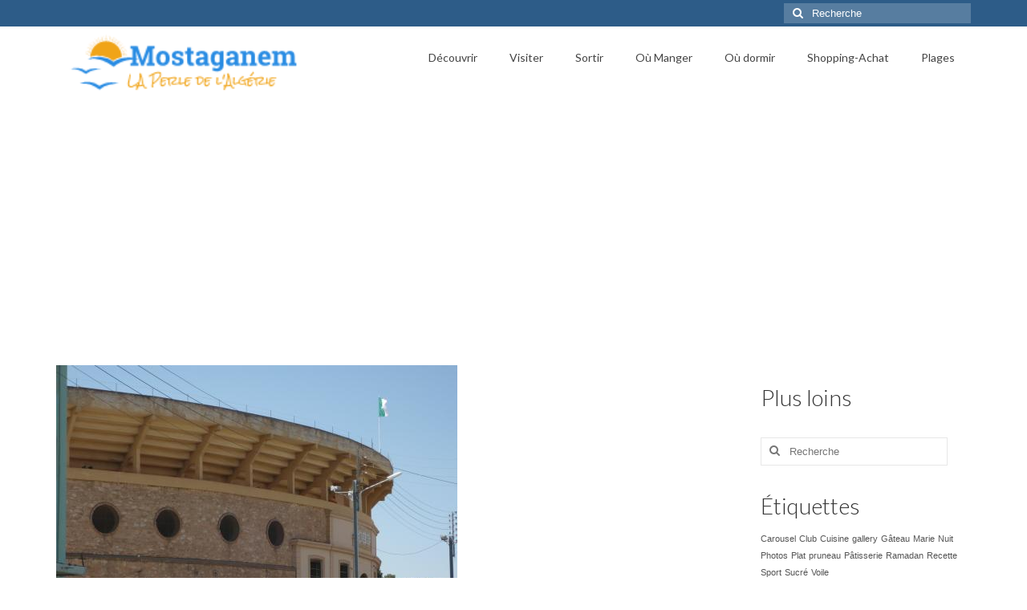

--- FILE ---
content_type: text/html; charset=UTF-8
request_url: https://www.mostaganem.org/node/38
body_size: 18773
content:
<!DOCTYPE html>
<html class="no-js" lang="fr-FR" prefix="og: https://ogp.me/ns#" itemscope="itemscope" itemtype="https://schema.org/WebPage">
<head>
  <meta charset="UTF-8">
  <meta name="viewport" content="width=device-width, initial-scale=1.0">
  <meta http-equiv="X-UA-Compatible" content="IE=edge">
  <script type="4facb5e555322f9560251577-text/javascript">
/* <![CDATA[ */
(()=>{var e={};e.g=function(){if("object"==typeof globalThis)return globalThis;try{return this||new Function("return this")()}catch(e){if("object"==typeof window)return window}}(),function({ampUrl:n,isCustomizePreview:t,isAmpDevMode:r,noampQueryVarName:o,noampQueryVarValue:s,disabledStorageKey:i,mobileUserAgents:a,regexRegex:c}){if("undefined"==typeof sessionStorage)return;const d=new RegExp(c);if(!a.some((e=>{const n=e.match(d);return!(!n||!new RegExp(n[1],n[2]).test(navigator.userAgent))||navigator.userAgent.includes(e)})))return;e.g.addEventListener("DOMContentLoaded",(()=>{const e=document.getElementById("amp-mobile-version-switcher");if(!e)return;e.hidden=!1;const n=e.querySelector("a[href]");n&&n.addEventListener("click",(()=>{sessionStorage.removeItem(i)}))}));const g=r&&["paired-browsing-non-amp","paired-browsing-amp"].includes(window.name);if(sessionStorage.getItem(i)||t||g)return;const u=new URL(location.href),m=new URL(n);m.hash=u.hash,u.searchParams.has(o)&&s===u.searchParams.get(o)?sessionStorage.setItem(i,"1"):m.href!==u.href&&(window.stop(),location.replace(m.href))}({"ampUrl":"https:\/\/www.mostaganem.org\/node\/38?amp=1","noampQueryVarName":"noamp","noampQueryVarValue":"mobile","disabledStorageKey":"amp_mobile_redirect_disabled","mobileUserAgents":["Mobile","Android","Silk\/","Kindle","BlackBerry","Opera Mini","Opera Mobi"],"regexRegex":"^\\\/((?:.|\\n)+)\\\/([i]*)$","isCustomizePreview":false,"isAmpDevMode":false})})();
/* ]]> */
</script>

<!-- Optimisation des moteurs de recherche par Rank Math - https://rankmath.com/ -->
<title>Mostaganem - Photo ORAN</title>
<meta name="robots" content="follow, index, max-snippet:-1, max-video-preview:-1, max-image-preview:large"/>
<link rel="canonical" href="https://www.mostaganem.org/node/38" />
<meta property="og:locale" content="fr_FR" />
<meta property="og:type" content="article" />
<meta property="og:title" content="Mostaganem - Photo ORAN" />
<meta property="og:description" content="ORAN &#8211; P1010295" />
<meta property="og:url" content="https://www.mostaganem.org/node/38" />
<meta property="og:site_name" content="Mostaganem" />
<meta property="article:author" content="https://www.facebook.com/mostaganem.ville.3" />
<meta property="article:section" content="Oran" />
<meta property="og:image" content="https://www.mostaganem.org/wp-content/uploads/P1010295.jpg" />
<meta property="og:image:secure_url" content="https://www.mostaganem.org/wp-content/uploads/P1010295.jpg" />
<meta property="og:image:width" content="500" />
<meta property="og:image:height" content="375" />
<meta property="og:image:alt" content="Photo ORAN - P1010295-2038" />
<meta property="og:image:type" content="image/jpeg" />
<meta property="article:published_time" content="2009-03-31T10:33:28+01:00" />
<meta name="twitter:card" content="summary_large_image" />
<meta name="twitter:title" content="Mostaganem - Photo ORAN" />
<meta name="twitter:description" content="ORAN &#8211; P1010295" />
<meta name="twitter:creator" content="@MostaganemMosta" />
<meta name="twitter:image" content="https://www.mostaganem.org/wp-content/uploads/P1010295.jpg" />
<script type="application/ld+json" class="rank-math-schema">{"@context":"https://schema.org","@graph":[{"@type":["Person","Organization"],"@id":"https://www.mostaganem.org/#person","name":"Mostaganem"},{"@type":"WebSite","@id":"https://www.mostaganem.org/#website","url":"https://www.mostaganem.org","name":"Mostaganem","publisher":{"@id":"https://www.mostaganem.org/#person"},"inLanguage":"fr-FR"},{"@type":"ImageObject","@id":"https://www.mostaganem.org/wp-content/uploads/P1010295.jpg","url":"https://www.mostaganem.org/wp-content/uploads/P1010295.jpg","width":"500","height":"375","caption":"Photo ORAN - P1010295-2038","inLanguage":"fr-FR"},{"@type":"BreadcrumbList","@id":"https://www.mostaganem.org/node/38#breadcrumb","itemListElement":[{"@type":"ListItem","position":"1","item":{"@id":"http://www.mostaganem.org","name":"Accueil"}},{"@type":"ListItem","position":"2","item":{"@id":"https://www.mostaganem.org/node/category/oran","name":"Oran"}},{"@type":"ListItem","position":"3","item":{"@id":"https://www.mostaganem.org/node/38","name":"Photo ORAN"}}]},{"@type":"WebPage","@id":"https://www.mostaganem.org/node/38#webpage","url":"https://www.mostaganem.org/node/38","name":"Mostaganem - Photo ORAN","datePublished":"2009-03-31T10:33:28+01:00","dateModified":"2009-03-31T10:33:28+01:00","isPartOf":{"@id":"https://www.mostaganem.org/#website"},"primaryImageOfPage":{"@id":"https://www.mostaganem.org/wp-content/uploads/P1010295.jpg"},"inLanguage":"fr-FR","breadcrumb":{"@id":"https://www.mostaganem.org/node/38#breadcrumb"}},{"@type":"Person","@id":"https://www.mostaganem.org/author/chougrani","name":"Mostaganemois","description":"N\u00e9 \u00e0 Mostaganem de famille mostaganemoise, je voue un amour son borne \u00e0 cette ville","url":"https://www.mostaganem.org/author/chougrani","image":{"@type":"ImageObject","@id":"https://secure.gravatar.com/avatar/7c451f1c0d54efb89e985b6f42de259635a86099e11598576f532ad2318b35a2?s=96&amp;d=wavatar&amp;r=g","url":"https://secure.gravatar.com/avatar/7c451f1c0d54efb89e985b6f42de259635a86099e11598576f532ad2318b35a2?s=96&amp;d=wavatar&amp;r=g","caption":"Mostaganemois","inLanguage":"fr-FR"},"sameAs":["https://www.facebook.com/mostaganem.ville.3","https://twitter.com/https://twitter.com/MostaganemMosta"]},{"@type":"BlogPosting","headline":"Mostaganem Photo ORAN","datePublished":"2009-03-31T10:33:28+01:00","dateModified":"2009-03-31T10:33:28+01:00","articleSection":"Oran","author":{"@id":"https://www.mostaganem.org/author/chougrani","name":"Mostaganemois"},"publisher":{"@id":"https://www.mostaganem.org/#person"},"description":"ORAN - P1010295","name":"Mostaganem Photo ORAN","@id":"https://www.mostaganem.org/node/38#richSnippet","isPartOf":{"@id":"https://www.mostaganem.org/node/38#webpage"},"image":{"@id":"https://www.mostaganem.org/wp-content/uploads/P1010295.jpg"},"inLanguage":"fr-FR","mainEntityOfPage":{"@id":"https://www.mostaganem.org/node/38#webpage"}}]}</script>
<!-- /Extension Rank Math WordPress SEO -->

<link rel='dns-prefetch' href='//fonts.googleapis.com' />
<link rel="alternate" type="application/rss+xml" title="Mostaganem &raquo; Flux" href="https://www.mostaganem.org/feed" />
<link rel="alternate" type="application/rss+xml" title="Mostaganem &raquo; Flux des commentaires" href="https://www.mostaganem.org/comments/feed" />
<link rel="alternate" type="application/rss+xml" title="Mostaganem &raquo; Photo ORAN Flux des commentaires" href="https://www.mostaganem.org/node/38/feed" />
<link rel="alternate" title="oEmbed (JSON)" type="application/json+oembed" href="https://www.mostaganem.org/wp-json/oembed/1.0/embed?url=https%3A%2F%2Fwww.mostaganem.org%2Fnode%2F38" />
<link rel="alternate" title="oEmbed (XML)" type="text/xml+oembed" href="https://www.mostaganem.org/wp-json/oembed/1.0/embed?url=https%3A%2F%2Fwww.mostaganem.org%2Fnode%2F38&#038;format=xml" />
		<!-- This site uses the Google Analytics by ExactMetrics plugin v8.11.0 - Using Analytics tracking - https://www.exactmetrics.com/ -->
		<!-- Note: ExactMetrics is not currently configured on this site. The site owner needs to authenticate with Google Analytics in the ExactMetrics settings panel. -->
					<!-- No tracking code set -->
				<!-- / Google Analytics by ExactMetrics -->
		<style id='wp-img-auto-sizes-contain-inline-css' type='text/css'>
img:is([sizes=auto i],[sizes^="auto," i]){contain-intrinsic-size:3000px 1500px}
/*# sourceURL=wp-img-auto-sizes-contain-inline-css */
</style>
<style id='wp-emoji-styles-inline-css' type='text/css'>

	img.wp-smiley, img.emoji {
		display: inline !important;
		border: none !important;
		box-shadow: none !important;
		height: 1em !important;
		width: 1em !important;
		margin: 0 0.07em !important;
		vertical-align: -0.1em !important;
		background: none !important;
		padding: 0 !important;
	}
/*# sourceURL=wp-emoji-styles-inline-css */
</style>
<style id='wp-block-library-inline-css' type='text/css'>
:root{--wp-block-synced-color:#7a00df;--wp-block-synced-color--rgb:122,0,223;--wp-bound-block-color:var(--wp-block-synced-color);--wp-editor-canvas-background:#ddd;--wp-admin-theme-color:#007cba;--wp-admin-theme-color--rgb:0,124,186;--wp-admin-theme-color-darker-10:#006ba1;--wp-admin-theme-color-darker-10--rgb:0,107,160.5;--wp-admin-theme-color-darker-20:#005a87;--wp-admin-theme-color-darker-20--rgb:0,90,135;--wp-admin-border-width-focus:2px}@media (min-resolution:192dpi){:root{--wp-admin-border-width-focus:1.5px}}.wp-element-button{cursor:pointer}:root .has-very-light-gray-background-color{background-color:#eee}:root .has-very-dark-gray-background-color{background-color:#313131}:root .has-very-light-gray-color{color:#eee}:root .has-very-dark-gray-color{color:#313131}:root .has-vivid-green-cyan-to-vivid-cyan-blue-gradient-background{background:linear-gradient(135deg,#00d084,#0693e3)}:root .has-purple-crush-gradient-background{background:linear-gradient(135deg,#34e2e4,#4721fb 50%,#ab1dfe)}:root .has-hazy-dawn-gradient-background{background:linear-gradient(135deg,#faaca8,#dad0ec)}:root .has-subdued-olive-gradient-background{background:linear-gradient(135deg,#fafae1,#67a671)}:root .has-atomic-cream-gradient-background{background:linear-gradient(135deg,#fdd79a,#004a59)}:root .has-nightshade-gradient-background{background:linear-gradient(135deg,#330968,#31cdcf)}:root .has-midnight-gradient-background{background:linear-gradient(135deg,#020381,#2874fc)}:root{--wp--preset--font-size--normal:16px;--wp--preset--font-size--huge:42px}.has-regular-font-size{font-size:1em}.has-larger-font-size{font-size:2.625em}.has-normal-font-size{font-size:var(--wp--preset--font-size--normal)}.has-huge-font-size{font-size:var(--wp--preset--font-size--huge)}.has-text-align-center{text-align:center}.has-text-align-left{text-align:left}.has-text-align-right{text-align:right}.has-fit-text{white-space:nowrap!important}#end-resizable-editor-section{display:none}.aligncenter{clear:both}.items-justified-left{justify-content:flex-start}.items-justified-center{justify-content:center}.items-justified-right{justify-content:flex-end}.items-justified-space-between{justify-content:space-between}.screen-reader-text{border:0;clip-path:inset(50%);height:1px;margin:-1px;overflow:hidden;padding:0;position:absolute;width:1px;word-wrap:normal!important}.screen-reader-text:focus{background-color:#ddd;clip-path:none;color:#444;display:block;font-size:1em;height:auto;left:5px;line-height:normal;padding:15px 23px 14px;text-decoration:none;top:5px;width:auto;z-index:100000}html :where(.has-border-color){border-style:solid}html :where([style*=border-top-color]){border-top-style:solid}html :where([style*=border-right-color]){border-right-style:solid}html :where([style*=border-bottom-color]){border-bottom-style:solid}html :where([style*=border-left-color]){border-left-style:solid}html :where([style*=border-width]){border-style:solid}html :where([style*=border-top-width]){border-top-style:solid}html :where([style*=border-right-width]){border-right-style:solid}html :where([style*=border-bottom-width]){border-bottom-style:solid}html :where([style*=border-left-width]){border-left-style:solid}html :where(img[class*=wp-image-]){height:auto;max-width:100%}:where(figure){margin:0 0 1em}html :where(.is-position-sticky){--wp-admin--admin-bar--position-offset:var(--wp-admin--admin-bar--height,0px)}@media screen and (max-width:600px){html :where(.is-position-sticky){--wp-admin--admin-bar--position-offset:0px}}

/*# sourceURL=wp-block-library-inline-css */
</style><style id='global-styles-inline-css' type='text/css'>
:root{--wp--preset--aspect-ratio--square: 1;--wp--preset--aspect-ratio--4-3: 4/3;--wp--preset--aspect-ratio--3-4: 3/4;--wp--preset--aspect-ratio--3-2: 3/2;--wp--preset--aspect-ratio--2-3: 2/3;--wp--preset--aspect-ratio--16-9: 16/9;--wp--preset--aspect-ratio--9-16: 9/16;--wp--preset--color--black: #000;--wp--preset--color--cyan-bluish-gray: #abb8c3;--wp--preset--color--white: #fff;--wp--preset--color--pale-pink: #f78da7;--wp--preset--color--vivid-red: #cf2e2e;--wp--preset--color--luminous-vivid-orange: #ff6900;--wp--preset--color--luminous-vivid-amber: #fcb900;--wp--preset--color--light-green-cyan: #7bdcb5;--wp--preset--color--vivid-green-cyan: #00d084;--wp--preset--color--pale-cyan-blue: #8ed1fc;--wp--preset--color--vivid-cyan-blue: #0693e3;--wp--preset--color--vivid-purple: #9b51e0;--wp--preset--color--virtue-primary: #2d5c88;--wp--preset--color--virtue-primary-light: #6c8dab;--wp--preset--color--very-light-gray: #eee;--wp--preset--color--very-dark-gray: #444;--wp--preset--gradient--vivid-cyan-blue-to-vivid-purple: linear-gradient(135deg,rgb(6,147,227) 0%,rgb(155,81,224) 100%);--wp--preset--gradient--light-green-cyan-to-vivid-green-cyan: linear-gradient(135deg,rgb(122,220,180) 0%,rgb(0,208,130) 100%);--wp--preset--gradient--luminous-vivid-amber-to-luminous-vivid-orange: linear-gradient(135deg,rgb(252,185,0) 0%,rgb(255,105,0) 100%);--wp--preset--gradient--luminous-vivid-orange-to-vivid-red: linear-gradient(135deg,rgb(255,105,0) 0%,rgb(207,46,46) 100%);--wp--preset--gradient--very-light-gray-to-cyan-bluish-gray: linear-gradient(135deg,rgb(238,238,238) 0%,rgb(169,184,195) 100%);--wp--preset--gradient--cool-to-warm-spectrum: linear-gradient(135deg,rgb(74,234,220) 0%,rgb(151,120,209) 20%,rgb(207,42,186) 40%,rgb(238,44,130) 60%,rgb(251,105,98) 80%,rgb(254,248,76) 100%);--wp--preset--gradient--blush-light-purple: linear-gradient(135deg,rgb(255,206,236) 0%,rgb(152,150,240) 100%);--wp--preset--gradient--blush-bordeaux: linear-gradient(135deg,rgb(254,205,165) 0%,rgb(254,45,45) 50%,rgb(107,0,62) 100%);--wp--preset--gradient--luminous-dusk: linear-gradient(135deg,rgb(255,203,112) 0%,rgb(199,81,192) 50%,rgb(65,88,208) 100%);--wp--preset--gradient--pale-ocean: linear-gradient(135deg,rgb(255,245,203) 0%,rgb(182,227,212) 50%,rgb(51,167,181) 100%);--wp--preset--gradient--electric-grass: linear-gradient(135deg,rgb(202,248,128) 0%,rgb(113,206,126) 100%);--wp--preset--gradient--midnight: linear-gradient(135deg,rgb(2,3,129) 0%,rgb(40,116,252) 100%);--wp--preset--font-size--small: 13px;--wp--preset--font-size--medium: 20px;--wp--preset--font-size--large: 36px;--wp--preset--font-size--x-large: 42px;--wp--preset--spacing--20: 0.44rem;--wp--preset--spacing--30: 0.67rem;--wp--preset--spacing--40: 1rem;--wp--preset--spacing--50: 1.5rem;--wp--preset--spacing--60: 2.25rem;--wp--preset--spacing--70: 3.38rem;--wp--preset--spacing--80: 5.06rem;--wp--preset--shadow--natural: 6px 6px 9px rgba(0, 0, 0, 0.2);--wp--preset--shadow--deep: 12px 12px 50px rgba(0, 0, 0, 0.4);--wp--preset--shadow--sharp: 6px 6px 0px rgba(0, 0, 0, 0.2);--wp--preset--shadow--outlined: 6px 6px 0px -3px rgb(255, 255, 255), 6px 6px rgb(0, 0, 0);--wp--preset--shadow--crisp: 6px 6px 0px rgb(0, 0, 0);}:where(.is-layout-flex){gap: 0.5em;}:where(.is-layout-grid){gap: 0.5em;}body .is-layout-flex{display: flex;}.is-layout-flex{flex-wrap: wrap;align-items: center;}.is-layout-flex > :is(*, div){margin: 0;}body .is-layout-grid{display: grid;}.is-layout-grid > :is(*, div){margin: 0;}:where(.wp-block-columns.is-layout-flex){gap: 2em;}:where(.wp-block-columns.is-layout-grid){gap: 2em;}:where(.wp-block-post-template.is-layout-flex){gap: 1.25em;}:where(.wp-block-post-template.is-layout-grid){gap: 1.25em;}.has-black-color{color: var(--wp--preset--color--black) !important;}.has-cyan-bluish-gray-color{color: var(--wp--preset--color--cyan-bluish-gray) !important;}.has-white-color{color: var(--wp--preset--color--white) !important;}.has-pale-pink-color{color: var(--wp--preset--color--pale-pink) !important;}.has-vivid-red-color{color: var(--wp--preset--color--vivid-red) !important;}.has-luminous-vivid-orange-color{color: var(--wp--preset--color--luminous-vivid-orange) !important;}.has-luminous-vivid-amber-color{color: var(--wp--preset--color--luminous-vivid-amber) !important;}.has-light-green-cyan-color{color: var(--wp--preset--color--light-green-cyan) !important;}.has-vivid-green-cyan-color{color: var(--wp--preset--color--vivid-green-cyan) !important;}.has-pale-cyan-blue-color{color: var(--wp--preset--color--pale-cyan-blue) !important;}.has-vivid-cyan-blue-color{color: var(--wp--preset--color--vivid-cyan-blue) !important;}.has-vivid-purple-color{color: var(--wp--preset--color--vivid-purple) !important;}.has-black-background-color{background-color: var(--wp--preset--color--black) !important;}.has-cyan-bluish-gray-background-color{background-color: var(--wp--preset--color--cyan-bluish-gray) !important;}.has-white-background-color{background-color: var(--wp--preset--color--white) !important;}.has-pale-pink-background-color{background-color: var(--wp--preset--color--pale-pink) !important;}.has-vivid-red-background-color{background-color: var(--wp--preset--color--vivid-red) !important;}.has-luminous-vivid-orange-background-color{background-color: var(--wp--preset--color--luminous-vivid-orange) !important;}.has-luminous-vivid-amber-background-color{background-color: var(--wp--preset--color--luminous-vivid-amber) !important;}.has-light-green-cyan-background-color{background-color: var(--wp--preset--color--light-green-cyan) !important;}.has-vivid-green-cyan-background-color{background-color: var(--wp--preset--color--vivid-green-cyan) !important;}.has-pale-cyan-blue-background-color{background-color: var(--wp--preset--color--pale-cyan-blue) !important;}.has-vivid-cyan-blue-background-color{background-color: var(--wp--preset--color--vivid-cyan-blue) !important;}.has-vivid-purple-background-color{background-color: var(--wp--preset--color--vivid-purple) !important;}.has-black-border-color{border-color: var(--wp--preset--color--black) !important;}.has-cyan-bluish-gray-border-color{border-color: var(--wp--preset--color--cyan-bluish-gray) !important;}.has-white-border-color{border-color: var(--wp--preset--color--white) !important;}.has-pale-pink-border-color{border-color: var(--wp--preset--color--pale-pink) !important;}.has-vivid-red-border-color{border-color: var(--wp--preset--color--vivid-red) !important;}.has-luminous-vivid-orange-border-color{border-color: var(--wp--preset--color--luminous-vivid-orange) !important;}.has-luminous-vivid-amber-border-color{border-color: var(--wp--preset--color--luminous-vivid-amber) !important;}.has-light-green-cyan-border-color{border-color: var(--wp--preset--color--light-green-cyan) !important;}.has-vivid-green-cyan-border-color{border-color: var(--wp--preset--color--vivid-green-cyan) !important;}.has-pale-cyan-blue-border-color{border-color: var(--wp--preset--color--pale-cyan-blue) !important;}.has-vivid-cyan-blue-border-color{border-color: var(--wp--preset--color--vivid-cyan-blue) !important;}.has-vivid-purple-border-color{border-color: var(--wp--preset--color--vivid-purple) !important;}.has-vivid-cyan-blue-to-vivid-purple-gradient-background{background: var(--wp--preset--gradient--vivid-cyan-blue-to-vivid-purple) !important;}.has-light-green-cyan-to-vivid-green-cyan-gradient-background{background: var(--wp--preset--gradient--light-green-cyan-to-vivid-green-cyan) !important;}.has-luminous-vivid-amber-to-luminous-vivid-orange-gradient-background{background: var(--wp--preset--gradient--luminous-vivid-amber-to-luminous-vivid-orange) !important;}.has-luminous-vivid-orange-to-vivid-red-gradient-background{background: var(--wp--preset--gradient--luminous-vivid-orange-to-vivid-red) !important;}.has-very-light-gray-to-cyan-bluish-gray-gradient-background{background: var(--wp--preset--gradient--very-light-gray-to-cyan-bluish-gray) !important;}.has-cool-to-warm-spectrum-gradient-background{background: var(--wp--preset--gradient--cool-to-warm-spectrum) !important;}.has-blush-light-purple-gradient-background{background: var(--wp--preset--gradient--blush-light-purple) !important;}.has-blush-bordeaux-gradient-background{background: var(--wp--preset--gradient--blush-bordeaux) !important;}.has-luminous-dusk-gradient-background{background: var(--wp--preset--gradient--luminous-dusk) !important;}.has-pale-ocean-gradient-background{background: var(--wp--preset--gradient--pale-ocean) !important;}.has-electric-grass-gradient-background{background: var(--wp--preset--gradient--electric-grass) !important;}.has-midnight-gradient-background{background: var(--wp--preset--gradient--midnight) !important;}.has-small-font-size{font-size: var(--wp--preset--font-size--small) !important;}.has-medium-font-size{font-size: var(--wp--preset--font-size--medium) !important;}.has-large-font-size{font-size: var(--wp--preset--font-size--large) !important;}.has-x-large-font-size{font-size: var(--wp--preset--font-size--x-large) !important;}
/*# sourceURL=global-styles-inline-css */
</style>

<style id='classic-theme-styles-inline-css' type='text/css'>
/*! This file is auto-generated */
.wp-block-button__link{color:#fff;background-color:#32373c;border-radius:9999px;box-shadow:none;text-decoration:none;padding:calc(.667em + 2px) calc(1.333em + 2px);font-size:1.125em}.wp-block-file__button{background:#32373c;color:#fff;text-decoration:none}
/*# sourceURL=/wp-includes/css/classic-themes.min.css */
</style>
<style id='dominant-color-styles-inline-css' type='text/css'>
img[data-dominant-color]:not(.has-transparency) { background-color: var(--dominant-color); }
/*# sourceURL=dominant-color-styles-inline-css */
</style>
<style id='akismet-widget-style-inline-css' type='text/css'>

			.a-stats {
				--akismet-color-mid-green: #357b49;
				--akismet-color-white: #fff;
				--akismet-color-light-grey: #f6f7f7;

				max-width: 350px;
				width: auto;
			}

			.a-stats * {
				all: unset;
				box-sizing: border-box;
			}

			.a-stats strong {
				font-weight: 600;
			}

			.a-stats a.a-stats__link,
			.a-stats a.a-stats__link:visited,
			.a-stats a.a-stats__link:active {
				background: var(--akismet-color-mid-green);
				border: none;
				box-shadow: none;
				border-radius: 8px;
				color: var(--akismet-color-white);
				cursor: pointer;
				display: block;
				font-family: -apple-system, BlinkMacSystemFont, 'Segoe UI', 'Roboto', 'Oxygen-Sans', 'Ubuntu', 'Cantarell', 'Helvetica Neue', sans-serif;
				font-weight: 500;
				padding: 12px;
				text-align: center;
				text-decoration: none;
				transition: all 0.2s ease;
			}

			/* Extra specificity to deal with TwentyTwentyOne focus style */
			.widget .a-stats a.a-stats__link:focus {
				background: var(--akismet-color-mid-green);
				color: var(--akismet-color-white);
				text-decoration: none;
			}

			.a-stats a.a-stats__link:hover {
				filter: brightness(110%);
				box-shadow: 0 4px 12px rgba(0, 0, 0, 0.06), 0 0 2px rgba(0, 0, 0, 0.16);
			}

			.a-stats .count {
				color: var(--akismet-color-white);
				display: block;
				font-size: 1.5em;
				line-height: 1.4;
				padding: 0 13px;
				white-space: nowrap;
			}
		
/*# sourceURL=akismet-widget-style-inline-css */
</style>
<style id='kadence-blocks-global-variables-inline-css' type='text/css'>
:root {--global-kb-font-size-sm:clamp(0.8rem, 0.73rem + 0.217vw, 0.9rem);--global-kb-font-size-md:clamp(1.1rem, 0.995rem + 0.326vw, 1.25rem);--global-kb-font-size-lg:clamp(1.75rem, 1.576rem + 0.543vw, 2rem);--global-kb-font-size-xl:clamp(2.25rem, 1.728rem + 1.63vw, 3rem);--global-kb-font-size-xxl:clamp(2.5rem, 1.456rem + 3.26vw, 4rem);--global-kb-font-size-xxxl:clamp(2.75rem, 0.489rem + 7.065vw, 6rem);}:root {--global-palette1: #3182CE;--global-palette2: #2B6CB0;--global-palette3: #1A202C;--global-palette4: #2D3748;--global-palette5: #4A5568;--global-palette6: #718096;--global-palette7: #EDF2F7;--global-palette8: #F7FAFC;--global-palette9: #ffffff;}
/*# sourceURL=kadence-blocks-global-variables-inline-css */
</style>
<link rel="stylesheet" href="https://www.mostaganem.org/wp-content/cache/minify/a4ffd.css" media="all" />


<link crossorigin="anonymous" rel='stylesheet' id='redux-google-fonts-virtue-css' href='https://fonts.googleapis.com/css?family=Mrs+Sheppards%3A400%7CRock+Salt%3A400%7CLato%3A700%2C400%2C300&#038;subset=latin&#038;ver=6.9' type='text/css' media='all' />
<script src="https://www.mostaganem.org/wp-content/cache/minify/818c0.js" type="4facb5e555322f9560251577-text/javascript"></script>


<link rel="https://api.w.org/" href="https://www.mostaganem.org/wp-json/" /><link rel="alternate" title="JSON" type="application/json" href="https://www.mostaganem.org/wp-json/wp/v2/posts/38" /><link rel="EditURI" type="application/rsd+xml" title="RSD" href="https://www.mostaganem.org/xmlrpc.php?rsd" />
<meta name="generator" content="WordPress 6.9" />
<link rel='shortlink' href='https://www.mostaganem.org/?p=38' />
<meta name="generator" content="auto-sizes 1.4.0">
<meta name="generator" content="dominant-color-images 1.2.0">
<meta name="generator" content="performance-lab 4.0.0; plugins: auto-sizes, dominant-color-images, embed-optimizer, image-prioritizer, performant-translations, speculation-rules, web-worker-offloading, webp-uploads">
<meta name="generator" content="performant-translations 1.2.0">
		<script async src="https://www.mostaganem.org/wp-content/cache/minify/469e5.js" type="4facb5e555322f9560251577-text/javascript"></script>

		<meta name="generator" content="web-worker-offloading 0.2.0">
<meta name="generator" content="webp-uploads 2.5.0">
<link rel="alternate" type="text/html" media="only screen and (max-width: 640px)" href="https://www.mostaganem.org/node/38?amp=1"><style type="text/css">#logo {padding-top:2px;}#logo {padding-bottom:2px;}#logo {margin-left:2px;}#logo {margin-right:2px;}#nav-main {margin-top:20px;}#nav-main {margin-bottom:30px;}.headerfont, .tp-caption {font-family:Lato;}.topbarmenu ul li {font-family:Lato;}input[type=number]::-webkit-inner-spin-button, input[type=number]::-webkit-outer-spin-button { -webkit-appearance: none; margin: 0; } input[type=number] {-moz-appearance: textfield;}.quantity input::-webkit-outer-spin-button,.quantity input::-webkit-inner-spin-button {display: none;}.product_item .product_details h5 {text-transform: none;}.product_item .product_details h5 {min-height:40px;}[class*="wp-image"] {-webkit-box-shadow: none;-moz-box-shadow: none;box-shadow: none;border:none;}[class*="wp-image"]:hover {-webkit-box-shadow: none;-moz-box-shadow: none;box-shadow: none;border:none;}.light-dropshaddow {-webkit-box-shadow: none;-moz-box-shadow: none;box-shadow: none;}.entry-content p { margin-bottom:16px;}.boxi1 {
margin-bottom:20px;
text-align:center;
padding-top:20px;
background:#f2f2f2;
}

.boxi1 div {
font-size:28px;
}

.single-footer {
clear:both;
}

@media (max-width: 768px) {
.topbarmenu ul li a {
padding:7px 5px;
font-size:10px;
}
}
.contactformcase h3 {font-size: 20px;}
</style><meta name="generator" content="speculation-rules 1.4.0">
<style type="text/css">.recentcomments a{display:inline !important;padding:0 !important;margin:0 !important;}</style><meta name="generator" content="optimization-detective 1.0.0-beta2">
<meta name="generator" content="embed-optimizer 1.0.0-beta1">
<meta name="generator" content="image-prioritizer 1.0.0-beta1">
<link rel="amphtml" href="https://www.mostaganem.org/node/38?amp=1"><style>#amp-mobile-version-switcher{left:0;position:absolute;width:100%;z-index:100}#amp-mobile-version-switcher>a{background-color:#444;border:0;color:#eaeaea;display:block;font-family:-apple-system,BlinkMacSystemFont,Segoe UI,Roboto,Oxygen-Sans,Ubuntu,Cantarell,Helvetica Neue,sans-serif;font-size:16px;font-weight:600;padding:15px 0;text-align:center;-webkit-text-decoration:none;text-decoration:none}#amp-mobile-version-switcher>a:active,#amp-mobile-version-switcher>a:focus,#amp-mobile-version-switcher>a:hover{-webkit-text-decoration:underline;text-decoration:underline}</style><script async src="//pagead2.googlesyndication.com/pagead/js/adsbygoogle.js" type="4facb5e555322f9560251577-text/javascript"></script>
<script type="4facb5e555322f9560251577-text/javascript">
     (adsbygoogle = window.adsbygoogle || []).push({
          google_ad_client: "ca-pub-8642173400798229",
          enable_page_level_ads: true
     });
</script>
<meta name="B-verify" content="7932d9f108f679648b8adeaec8b7a5978d314a40" /> 

<script type="4facb5e555322f9560251577-text/javascript">
var _iub = _iub || [];
_iub.csConfiguration = {"lang":"fr","siteId":1557424,"gdprAppliesGlobally":false,"cookiePolicyId":18366930, "banner":{ "position":"top","textColor":"#dadada","backgroundColor":"#5A5A5A" } };
</script><script type="4facb5e555322f9560251577-text/javascript" src="//cdn.iubenda.com/cs/iubenda_cs.js" charset="UTF-8" async> </script><style type="text/css" title="dynamic-css" class="options-output">header #logo a.brand,.logofont{font-family:"Mrs Sheppards";line-height:40px;font-weight:400;font-style:normal;color:#298ce3;font-size:38px;}.kad_tagline{font-family:"Rock Salt";line-height:20px;font-weight:400;font-style:normal;color:#f0a418;font-size:14px;}.product_item .product_details h5{font-family:Lato;line-height:20px;font-weight:700;font-style:normal;font-size:16px;}h1{font-family:Lato;line-height:40px;font-weight:400;font-style:normal;font-size:38px;}h2{font-family:Lato;line-height:40px;font-weight:400;font-style:normal;font-size:32px;}h3{font-family:Lato;line-height:40px;font-weight:300;font-style:normal;font-size:28px;}h4{font-family:Lato;line-height:40px;font-weight:400;font-style:normal;font-size:24px;}h5{font-family:Lato;line-height:24px;font-weight:400;font-style:normal;font-size:18px;}body{line-height:20px;font-size:14px;}#nav-main ul.sf-menu a{font-family:Lato;line-height:18px;font-weight:normal;font-style:normal;font-size:14px;}#nav-second ul.sf-menu a{font-family:Lato;line-height:22px;font-weight:normal;font-style:normal;font-size:18px;}.kad-nav-inner .kad-mnav, .kad-mobile-nav .kad-nav-inner li a,.nav-trigger-case{font-family:Lato;line-height:20px;font-weight:400;font-style:normal;font-size:18px;}</style><link rel="stylesheet" href="https://www.mostaganem.org/wp-content/cache/minify/be0ce.css" media="all" />

</head>
<body class="wp-singular post-template-default single single-post postid-38 single-format-standard wp-embed-responsive wp-theme-virtue wide 38">

	<div id="kt-skip-link"><a href="#content">Skip to Main Content</a></div>
	<div id="wrapper" class="container">
	<header class="banner headerclass" itemscope itemtype="https://schema.org/WPHeader">
	<div id="topbar" class="topclass">
	<div class="container">
		<div class="row">
			<div class="col-md-6 col-sm-6 kad-topbar-left">
				<div class="topbarmenu clearfix">
								</div>
			</div><!-- close col-md-6 --> 
			<div class="col-md-6 col-sm-6 kad-topbar-right">
				<div id="topbar-search" class="topbar-widget">
					<form role="search" method="get" class="form-search" action="https://www.mostaganem.org/">
	<label>
		<span class="screen-reader-text">Rechercher :</span>
		<input type="text" value="" name="s" class="search-query" placeholder="Recherche">
	</label>
	<button type="submit" class="search-icon"><i class="icon-search"></i></button>
</form>				</div>
			</div> <!-- close col-md-6-->
		</div> <!-- Close Row -->
	</div> <!-- Close Container -->
</div>	<div class="container">
		<div class="row">
			<div class="col-md-4 clearfix kad-header-left">
				<div id="logo" class="logocase">
					<a class="brand logofont" href="https://www.mostaganem.org/">
													<div id="thelogo">
								<img data-od-unknown-tag data-od-xpath="/HTML/BODY/DIV[@id=&apos;wrapper&apos;]/*[1][self::HEADER]/*[2][self::DIV]/*[1][self::DIV]/*[1][self::DIV]/*[1][self::DIV]/*[1][self::A]/*[1][self::DIV]/*[1][self::IMG]" src="https://www.mostaganem.org/wp-content/uploads/mostaganem-3.png" alt="Mostaganem Perle d'Algérie" width="313" height="59" class="kad-standard-logo" />
															</div>
												</a>
									</div> <!-- Close #logo -->
			</div><!-- close logo span -->
							<div class="col-md-8 kad-header-right">
					<nav id="nav-main" class="clearfix" itemscope itemtype="https://schema.org/SiteNavigationElement">
						<ul id="menu-principal" class="sf-menu"><li  class=" sf-dropdown menu-item-4936"><a href="https://www.mostaganem.org/decouvrir"><span>Découvrir</span></a>
<ul class="sub-menu sf-dropdown-menu dropdown">
	<li  class=" menu-item-4943"><a href="https://www.mostaganem.org/mostaganem-pour-la-premiere-fois"><span>Mostaganem pour la première fois</span></a></li>
	<li  class=" sf-dropdown-submenu menu-item-4984"><a href="https://www.mostaganem.org/se-rendre-a-mostaganem"><span>Se rendre à Mostaganem</span></a>
	<ul class="sub-menu sf-dropdown-menu dropdown">
		<li  class=" menu-item-5244"><a href="https://www.mostaganem.org/valence-mostaganem"><span>Valence <-> Mostaganem</span></a></li>
	</ul>
</li>
	<li  class=" menu-item-4044"><a href="https://www.mostaganem.org/cuisine"><span>Cuisne</span></a></li>
	<li  class=" menu-item-4387"><a href="https://www.mostaganem.org/mostaganem-radio-dahra"><span>Radio dahra</span></a></li>
	<li  class=" sf-dropdown-submenu menu-item-4944"><a href="https://www.mostaganem.org/photos-video-medias"><span>Mostaganem en images</span></a>
	<ul class="sub-menu sf-dropdown-menu dropdown">
		<li  class=" menu-item-4042"><a href="https://www.mostaganem.org/mostaganem-video"><span>Vidéo</span></a></li>
		<li  class=" menu-item-4041"><a href="https://www.mostaganem.org/photo"><span>Photo</span></a>
		<ul class="sub-menu sf-dropdown-menu dropdown">
			<li  class=" menu-item-4028"><a href="https://www.mostaganem.org/node/category/cartes-postales"><span>Cartes postales</span></a></li>
			<li  class=" current-post-ancestor current-menu-parent current-post-parent menu-item-4029"><a href="https://www.mostaganem.org/node/category/oran"><span>Oran</span></a></li>
			<li  class=" menu-item-4030"><a href="https://www.mostaganem.org/node/category/sidi-majdoub-plage"><span>Sidi Majdoub plage</span></a></li>
			<li  class=" menu-item-4031"><a href="https://www.mostaganem.org/node/category/divers"><span>Divers</span></a></li>
			<li  class=" menu-item-4032"><a href="https://www.mostaganem.org/node/category/el-arsa"><span>El Arsa</span></a></li>
			<li  class=" menu-item-4033"><a href="https://www.mostaganem.org/node/category/tenes"><span>Tenes</span></a></li>
			<li  class=" menu-item-4035"><a href="https://www.mostaganem.org/node/category/couche-soleil"><span>Couché de soleil</span></a></li>
			<li  class=" menu-item-4036"><a href="https://www.mostaganem.org/node/category/route-d-oran"><span>Route d&rsquo;Oran</span></a></li>
		</ul>
</li>
	</ul>
</li>
	<li  class=" menu-item-4414"><a href="https://www.mostaganem.org/meteo"><span>Météo</span></a></li>
</ul>
</li>
<li  class=" sf-dropdown menu-item-4954"><a href="https://www.mostaganem.org/visiter"><span>Visiter</span></a>
<ul class="sub-menu sf-dropdown-menu dropdown">
	<li  class=" menu-item-4888"><a href="https://www.mostaganem.org/musees"><span>Musées</span></a></li>
	<li  class=" menu-item-4979"><a href="https://www.mostaganem.org/monuments"><span>Monuments</span></a></li>
</ul>
</li>
<li  class=" sf-dropdown menu-item-4900"><a href="https://www.mostaganem.org/sortir"><span>Sortir</span></a>
<ul class="sub-menu sf-dropdown-menu dropdown">
	<li  class=" menu-item-4921"><a href="https://www.mostaganem.org/parcs-pour-enfants-jeux"><span>Parcs pour enfants – Jeux</span></a></li>
	<li  class=" menu-item-5236"><a href="https://www.mostaganem.org/az-aquapark-aqualand"><span>AZ Aquapark Aqualand</span></a></li>
	<li  class=" menu-item-4912"><a href="https://www.mostaganem.org/piscine"><span>Piscine Olympique de Mostaganem</span></a></li>
	<li  class=" menu-item-4991"><a href="https://www.mostaganem.org/transports"><span>Transports</span></a></li>
</ul>
</li>
<li  class=" menu-item-4901"><a href="https://www.mostaganem.org/manger-restaurent"><span>Où Manger</span></a></li>
<li  class=" sf-dropdown menu-item-4918"><a href="https://www.mostaganem.org/hotels-dormir-hebergements"><span>Où dormir</span></a>
<ul class="sub-menu sf-dropdown-menu dropdown">
	<li  class=" menu-item-5235"><a href="https://www.mostaganem.org/az-hotel"><span>AZ Hotel – Le zephyr</span></a></li>
</ul>
</li>
<li  class=" menu-item-4902"><a href="https://www.mostaganem.org/shopping-achat"><span>Shopping-Achat</span></a></li>
<li  class=" menu-item-4950"><a href="https://www.mostaganem.org/plages"><span>Plages</span></a></li>
</ul>					</nav> 
				</div> <!-- Close menuclass-->
			       
		</div> <!-- Close Row -->
					<div id="mobile-nav-trigger" class="nav-trigger">
				<button class="nav-trigger-case mobileclass collapsed" data-toggle="collapse" data-target=".kad-nav-collapse">
					<span class="kad-navbtn"><i class="icon-reorder"></i></span>
					<span class="kad-menu-name">Menu</span>
				</button>
			</div>
			<div id="kad-mobile-nav" class="kad-mobile-nav">
				<div class="kad-nav-inner mobileclass">
					<div class="kad-nav-collapse">
					<ul id="menu-principal-1" class="kad-mnav"><li  class=" sf-dropdown menu-item-4936"><a href="https://www.mostaganem.org/decouvrir"><span>Découvrir</span></a>
<ul class="sub-menu sf-dropdown-menu dropdown">
	<li  class=" menu-item-4943"><a href="https://www.mostaganem.org/mostaganem-pour-la-premiere-fois"><span>Mostaganem pour la première fois</span></a></li>
	<li  class=" sf-dropdown-submenu menu-item-4984"><a href="https://www.mostaganem.org/se-rendre-a-mostaganem"><span>Se rendre à Mostaganem</span></a>
	<ul class="sub-menu sf-dropdown-menu dropdown">
		<li  class=" menu-item-5244"><a href="https://www.mostaganem.org/valence-mostaganem"><span>Valence <-> Mostaganem</span></a></li>
	</ul>
</li>
	<li  class=" menu-item-4044"><a href="https://www.mostaganem.org/cuisine"><span>Cuisne</span></a></li>
	<li  class=" menu-item-4387"><a href="https://www.mostaganem.org/mostaganem-radio-dahra"><span>Radio dahra</span></a></li>
	<li  class=" sf-dropdown-submenu menu-item-4944"><a href="https://www.mostaganem.org/photos-video-medias"><span>Mostaganem en images</span></a>
	<ul class="sub-menu sf-dropdown-menu dropdown">
		<li  class=" menu-item-4042"><a href="https://www.mostaganem.org/mostaganem-video"><span>Vidéo</span></a></li>
		<li  class=" menu-item-4041"><a href="https://www.mostaganem.org/photo"><span>Photo</span></a>
		<ul class="sub-menu sf-dropdown-menu dropdown">
			<li  class=" menu-item-4028"><a href="https://www.mostaganem.org/node/category/cartes-postales"><span>Cartes postales</span></a></li>
			<li  class=" current-post-ancestor current-menu-parent current-post-parent menu-item-4029"><a href="https://www.mostaganem.org/node/category/oran"><span>Oran</span></a></li>
			<li  class=" menu-item-4030"><a href="https://www.mostaganem.org/node/category/sidi-majdoub-plage"><span>Sidi Majdoub plage</span></a></li>
			<li  class=" menu-item-4031"><a href="https://www.mostaganem.org/node/category/divers"><span>Divers</span></a></li>
			<li  class=" menu-item-4032"><a href="https://www.mostaganem.org/node/category/el-arsa"><span>El Arsa</span></a></li>
			<li  class=" menu-item-4033"><a href="https://www.mostaganem.org/node/category/tenes"><span>Tenes</span></a></li>
			<li  class=" menu-item-4035"><a href="https://www.mostaganem.org/node/category/couche-soleil"><span>Couché de soleil</span></a></li>
			<li  class=" menu-item-4036"><a href="https://www.mostaganem.org/node/category/route-d-oran"><span>Route d&rsquo;Oran</span></a></li>
		</ul>
</li>
	</ul>
</li>
	<li  class=" menu-item-4414"><a href="https://www.mostaganem.org/meteo"><span>Météo</span></a></li>
</ul>
</li>
<li  class=" sf-dropdown menu-item-4954"><a href="https://www.mostaganem.org/visiter"><span>Visiter</span></a>
<ul class="sub-menu sf-dropdown-menu dropdown">
	<li  class=" menu-item-4888"><a href="https://www.mostaganem.org/musees"><span>Musées</span></a></li>
	<li  class=" menu-item-4979"><a href="https://www.mostaganem.org/monuments"><span>Monuments</span></a></li>
</ul>
</li>
<li  class=" sf-dropdown menu-item-4900"><a href="https://www.mostaganem.org/sortir"><span>Sortir</span></a>
<ul class="sub-menu sf-dropdown-menu dropdown">
	<li  class=" menu-item-4921"><a href="https://www.mostaganem.org/parcs-pour-enfants-jeux"><span>Parcs pour enfants – Jeux</span></a></li>
	<li  class=" menu-item-5236"><a href="https://www.mostaganem.org/az-aquapark-aqualand"><span>AZ Aquapark Aqualand</span></a></li>
	<li  class=" menu-item-4912"><a href="https://www.mostaganem.org/piscine"><span>Piscine Olympique de Mostaganem</span></a></li>
	<li  class=" menu-item-4991"><a href="https://www.mostaganem.org/transports"><span>Transports</span></a></li>
</ul>
</li>
<li  class=" menu-item-4901"><a href="https://www.mostaganem.org/manger-restaurent"><span>Où Manger</span></a></li>
<li  class=" sf-dropdown menu-item-4918"><a href="https://www.mostaganem.org/hotels-dormir-hebergements"><span>Où dormir</span></a>
<ul class="sub-menu sf-dropdown-menu dropdown">
	<li  class=" menu-item-5235"><a href="https://www.mostaganem.org/az-hotel"><span>AZ Hotel – Le zephyr</span></a></li>
</ul>
</li>
<li  class=" menu-item-4902"><a href="https://www.mostaganem.org/shopping-achat"><span>Shopping-Achat</span></a></li>
<li  class=" menu-item-4950"><a href="https://www.mostaganem.org/plages"><span>Plages</span></a></li>
</ul>					</div>
				</div>
			</div>
		 
	</div> <!-- Close Container -->
	</header>
	<div class="wrap contentclass" role="document">

	<div id="content" class="container">
	<div class="row single-article" itemscope itemtype="https://schema.org/BlogPosting">
		<div class="main col-lg-9 col-md-8" role="main">
					<article class="post-38 post type-post status-publish format-standard has-post-thumbnail hentry category-oran">
			<div class="imghoverclass"><a href="https://www.mostaganem.org/wp-content/uploads/P1010295.jpg" data-rel="lightbox" itemprop="image" itemscope itemtype="https://schema.org/ImageObject"><img data-od-unknown-tag data-od-xpath="/HTML/BODY/DIV[@id=&apos;wrapper&apos;]/*[2][self::DIV]/*[1][self::DIV]/*[1][self::DIV]/*[1][self::DIV]/*[1][self::ARTICLE]/*[1][self::DIV]/*[1][self::A]/*[1][self::IMG]" src="https://www.mostaganem.org/wp-content/uploads/P1010295.jpg" width="500" height="375" srcset="https://www.mostaganem.org/wp-content/uploads/P1010295.jpg 500w, https://www.mostaganem.org/wp-content/uploads/P1010295-300x225.jpg 300w" sizes="(max-width: 500px) 100vw, 500px" class="kt-slider-image" alt="Photo ORAN - P1010295-2038"><meta itemprop="url" content="https://www.mostaganem.org/wp-content/uploads/P1010295.jpg"><meta itemprop="width" content="500"><meta itemprop="height" content="375"></a></div><div class="postmeta updated color_gray">
	<div class="postdate bg-lightgray headerfont">
		<meta itemprop="datePublished" content="2009-03-31T10:33:28+01:00">
		<span class="postday">31</span>
		Mar 2009	</div>
</div>				<header>

				<h1 class="entry-title" itemprop="name headline">Photo ORAN</h1><div class="subhead">
    <span class="postauthortop author vcard">
    <i class="icon-user"></i> par  <span itemprop="author"><a href="https://www.mostaganem.org/author/chougrani" class="fn" rel="author">Mostaganemois</a></span> |</span>
      
    <span class="postedintop"><i class="icon-folder-open"></i> Classé dans : <a href="https://www.mostaganem.org/node/category/oran" rel="category tag">Oran</a></span>     <span class="kad-hidepostedin">|</span>
    <span class="postcommentscount">
    <i class="icon-comments-alt"></i> 1    </span>
</div>				
				</header>

				<div class="entry-content" itemprop="articleBody">
					<p>ORAN &#8211; P1010295<br /><img data-od-unknown-tag data-od-xpath="/HTML/BODY/DIV[@id=&apos;wrapper&apos;]/*[2][self::DIV]/*[1][self::DIV]/*[1][self::DIV]/*[1][self::DIV]/*[1][self::ARTICLE]/*[4][self::DIV]/*[1][self::P]/*[2][self::IMG]" src ="https://www.mostaganem.org/wp-content/uploads/P1010295.jpg" title="ORAN - P1010295" alt="ORAN - P1010295"/></p>
				</div>

				<footer class="single-footer">
				<meta itemscope itemprop="mainEntityOfPage" content="https://www.mostaganem.org/node/38" itemType="https://schema.org/WebPage" itemid="https://www.mostaganem.org/node/38"><meta itemprop="dateModified" content="2009-03-31T10:33:28+01:00"><div itemprop="publisher" itemscope itemtype="https://schema.org/Organization"><div itemprop="logo" itemscope itemtype="https://schema.org/ImageObject"><meta itemprop="url" content="https://www.mostaganem.org/wp-content/uploads/mostaganem-3.png"><meta itemprop="width" content="313"><meta itemprop="height" content="59"></div><meta itemprop="name" content="Mostaganem"></div><div class="kad-post-navigation clearfix">
        <div class="alignleft kad-previous-link">
        <a href="https://www.mostaganem.org/node/37" rel="prev">Article précédent</a> 
        </div>
        <div class="alignright kad-next-link">
        <a href="https://www.mostaganem.org/node/39" rel="next">Article suivant</a> 
        </div>
 </div> <!-- end navigation -->
 				</footer>
			</article>
			<div class="author-box">
	<ul class="nav nav-tabs" id="authorTab">
		<li class="active">
			<a href="#about">
				À propos de l&#039;auteur			</a>
		</li>
		<li>
			<a href="#latest">
				Articles récents			</a>
		</li>
	</ul>

	<div class="tab-content postclass">
		<div class="tab-pane clearfix active" id="about">
			<div class="author-profile vcard">
				<img data-od-added-sizes data-od-unknown-tag data-od-xpath="/HTML/BODY/DIV[@id=&apos;wrapper&apos;]/*[2][self::DIV]/*[1][self::DIV]/*[1][self::DIV]/*[1][self::DIV]/*[2][self::DIV]/*[2][self::DIV]/*[1][self::DIV]/*[1][self::DIV]/*[1][self::IMG]" sizes="" alt='' src='https://secure.gravatar.com/avatar/7c451f1c0d54efb89e985b6f42de259635a86099e11598576f532ad2318b35a2?s=80&#038;d=wavatar&#038;r=g' srcset='https://secure.gravatar.com/avatar/7c451f1c0d54efb89e985b6f42de259635a86099e11598576f532ad2318b35a2?s=160&#038;d=wavatar&#038;r=g 2x' class='avatar pull-left media-object avatar-80 photo' height='80' width='80' decoding='async'/>				<div class="author-follow">
					<span class="followtext">Suivre Mostaganemois:</span>
					
											<span class="facebooklink">
						<a href="https://www.facebook.com/mostaganem.ville.3" title="Suivre  Mostaganemois sur Facebook"><i class="icon-facebook"></i></a>
						</span>
											<span class="twitterlink">
							<a href="https://twitter.com/https://twitter.com/MostaganemMosta" title="Suivre  Mostaganemois on X formerly Twitter"><i class="icon-twitter"></i></a>
						</span>
									</div><!--Author Follow-->

				<h5 class="author-name"><a href="https://www.mostaganem.org/author/chougrani" title="Articles par Mostaganemois" rel="author">Mostaganemois</a></h5>
				
								<p class="author-description author-bio">
									</p>
			</div>
		</div><!--pane-->
		
		<div class="tab-pane clearfix" id="latest">
			<div class="author-latestposts">
				<img data-od-added-sizes data-od-unknown-tag data-od-xpath="/HTML/BODY/DIV[@id=&apos;wrapper&apos;]/*[2][self::DIV]/*[1][self::DIV]/*[1][self::DIV]/*[1][self::DIV]/*[2][self::DIV]/*[2][self::DIV]/*[2][self::DIV]/*[1][self::DIV]/*[1][self::IMG]" sizes="" alt='' src='https://secure.gravatar.com/avatar/7c451f1c0d54efb89e985b6f42de259635a86099e11598576f532ad2318b35a2?s=80&#038;d=wavatar&#038;r=g' srcset='https://secure.gravatar.com/avatar/7c451f1c0d54efb89e985b6f42de259635a86099e11598576f532ad2318b35a2?s=160&#038;d=wavatar&#038;r=g 2x' class='avatar pull-left media-object avatar-80 photo' height='80' width='80' decoding='async'/>				<h5>Articles récents de <a href="https://www.mostaganem.org/author/chougrani" title="Articles par Mostaganemois" rel="author">Mostaganemois</a></h5>
				<ul>
											<li>
							<a href="https://www.mostaganem.org/node/4442">Chorba MQetfa mostaganeoise</a>
							<span class="recentpost-date"> - 13 juillet 2014</span>
						</li>
												<li>
							<a href="https://www.mostaganem.org/node/4866">Image Gallery Post</a>
							<span class="recentpost-date"> - 29 juillet 2013</span>
						</li>
												<li>
							<a href="https://www.mostaganem.org/node/1039">Photo Mostaganem Avril 2004</a>
							<span class="recentpost-date"> - 31 mars 2009</span>
						</li>
										</ul>
			</div><!--Latest Post -->
		</div><!--Latest pane -->
	</div><!--Tab content -->
</div><!--Author Box -->
	<section id="respond">
		<div id="respond" class="comment-respond">
		<h3 id="reply-title" class="comment-reply-title">Laisser un commentaire <small><a rel="nofollow" id="cancel-comment-reply-link" href="/node/38#respond" style="display:none;">Annuler la réponse</a></small></h3><form action="https://www.mostaganem.org/wp-comments-post.php" method="post" id="commentform" class="comment-form"><p class="comment-notes"><span id="email-notes">Votre adresse e-mail ne sera pas publiée.</span> <span class="required-field-message">Les champs obligatoires sont indiqués avec <span class="required">*</span></span></p><p class="comment-form-comment"><label for="comment">Commentaire <span class="required">*</span></label> <textarea id="comment" name="comment" cols="45" rows="8" maxlength="65525" required="required"></textarea></p><div class="row"><p class="comment-form-author"><label for="author">Nom <span class="required">*</span></label> <input id="author" name="author" type="text" value="" size="30" maxlength="245" autocomplete="name" required="required" /></p>
<p class="comment-form-email"><label for="email">E-mail <span class="required">*</span></label> <input id="email" name="email" type="text" value="" size="30" maxlength="100" aria-describedby="email-notes" autocomplete="email" required="required" /></p>
<p class="comment-form-url"><label for="url">Site web</label> <input id="url" name="url" type="text" value="" size="30" maxlength="200" autocomplete="url" /></p>
<p class="comment-form-cookies-consent"><input id="wp-comment-cookies-consent" name="wp-comment-cookies-consent" type="checkbox" value="yes" /> <label for="wp-comment-cookies-consent">Enregistrer mon nom, mon e-mail et mon site dans le navigateur pour mon prochain commentaire.</label></p>
</div><div class="gglcptch gglcptch_v2"><div id="gglcptch_recaptcha_2901410060" class="gglcptch_recaptcha"></div>
				<noscript>
					<div style="width: 302px;">
						<div style="width: 302px; height: 422px; position: relative;">
							<div style="width: 302px; height: 422px; position: absolute;">
								<iframe src="https://www.google.com/recaptcha/api/fallback?k=6Ldr5fgSAAAAAM9W-qUviaSxqu7zFXIlCYomFs7y" frameborder="0" scrolling="no" style="width: 302px; height:422px; border-style: none;"></iframe>
							</div>
						</div>
						<div style="border-style: none; bottom: 12px; left: 25px; margin: 0px; padding: 0px; right: 25px; background: #f9f9f9; border: 1px solid #c1c1c1; border-radius: 3px; height: 60px; width: 300px;">
							<input type="hidden" id="g-recaptcha-response" name="g-recaptcha-response" class="g-recaptcha-response" style="width: 250px !important; height: 40px !important; border: 1px solid #c1c1c1 !important; margin: 10px 25px !important; padding: 0px !important; resize: none !important;">
						</div>
					</div>
				</noscript></div><p class="form-submit"><input name="submit" type="submit" id="submit" class="submit" value="Laisser un commentaire" /> <input type='hidden' name='comment_post_ID' value='38' id='comment_post_ID' />
<input type='hidden' name='comment_parent' id='comment_parent' value='0' />
</p><p style="display: none;"><input type="hidden" id="akismet_comment_nonce" name="akismet_comment_nonce" value="36475357cb" /></p><p style="display: none !important;" class="akismet-fields-container" data-prefix="ak_"><label>&#916;<textarea name="ak_hp_textarea" cols="45" rows="8" maxlength="100"></textarea></label><input type="hidden" id="ak_js_1" name="ak_js" value="244"/><script type="4facb5e555322f9560251577-text/javascript">document.getElementById( "ak_js_1" ).setAttribute( "value", ( new Date() ).getTime() );</script></p></form>	</div><!-- #respond -->
	<p class="akismet_comment_form_privacy_notice">This site uses Akismet to reduce spam. <a href="https://akismet.com/privacy/" target="_blank" rel="nofollow noopener">Learn how your comment data is processed.</a></p>	</section><!-- /#respond -->
		</div>
		<aside class="col-lg-3 col-md-4 kad-sidebar" role="complementary" itemscope itemtype="https://schema.org/WPSideBar">
	<div class="sidebar">
		<section id="custom_html-2" class="widget_text widget-1 widget-first widget widget_custom_html"><div class="widget_text widget-inner"><h3>Plus loins</h3><div class="textwidget custom-html-widget"></div></div></section><section id="search-2" class="widget-2 widget widget_search"><div class="widget-inner"><form role="search" method="get" class="form-search" action="https://www.mostaganem.org/">
	<label>
		<span class="screen-reader-text">Rechercher :</span>
		<input type="text" value="" name="s" class="search-query" placeholder="Recherche">
	</label>
	<button type="submit" class="search-icon"><i class="icon-search"></i></button>
</form></div></section><section id="tag_cloud-3" class="widget-3 widget widget_tag_cloud"><div class="widget-inner"><h3>Étiquettes</h3><div class="tagcloud"><a href="https://www.mostaganem.org/node/tag/carousel" class="tag-cloud-link tag-link-93 tag-link-position-1" style="font-size: 8pt;" aria-label="Carousel (1 élément)">Carousel</a>
<a href="https://www.mostaganem.org/node/tag/club" class="tag-cloud-link tag-link-69 tag-link-position-2" style="font-size: 8pt;" aria-label="Club (1 élément)">Club</a>
<a href="https://www.mostaganem.org/node/tag/cuisine-2" class="tag-cloud-link tag-link-70 tag-link-position-3" style="font-size: 8pt;" aria-label="Cuisine (1 élément)">Cuisine</a>
<a href="https://www.mostaganem.org/node/tag/gallery" class="tag-cloud-link tag-link-95 tag-link-position-4" style="font-size: 8pt;" aria-label="gallery (1 élément)">gallery</a>
<a href="https://www.mostaganem.org/node/tag/gateau" class="tag-cloud-link tag-link-72 tag-link-position-5" style="font-size: 8pt;" aria-label="Gâteau (1 élément)">Gâteau</a>
<a href="https://www.mostaganem.org/node/tag/marie" class="tag-cloud-link tag-link-63 tag-link-position-6" style="font-size: 8pt;" aria-label="Marie (1 élément)">Marie</a>
<a href="https://www.mostaganem.org/node/tag/nuit" class="tag-cloud-link tag-link-64 tag-link-position-7" style="font-size: 8pt;" aria-label="Nuit (1 élément)">Nuit</a>
<a href="https://www.mostaganem.org/node/tag/photos" class="tag-cloud-link tag-link-96 tag-link-position-8" style="font-size: 8pt;" aria-label="Photos (1 élément)">Photos</a>
<a href="https://www.mostaganem.org/node/tag/plat" class="tag-cloud-link tag-link-56 tag-link-position-9" style="font-size: 8pt;" aria-label="Plat (1 élément)">Plat</a>
<a href="https://www.mostaganem.org/node/tag/pruneau" class="tag-cloud-link tag-link-58 tag-link-position-10" style="font-size: 8pt;" aria-label="pruneau (1 élément)">pruneau</a>
<a href="https://www.mostaganem.org/node/tag/patisserie" class="tag-cloud-link tag-link-73 tag-link-position-11" style="font-size: 8pt;" aria-label="Pâtisserie (1 élément)">Pâtisserie</a>
<a href="https://www.mostaganem.org/node/tag/ramadan" class="tag-cloud-link tag-link-84 tag-link-position-12" style="font-size: 8pt;" aria-label="Ramadan (1 élément)">Ramadan</a>
<a href="https://www.mostaganem.org/node/tag/recette" class="tag-cloud-link tag-link-71 tag-link-position-13" style="font-size: 8pt;" aria-label="Recette (1 élément)">Recette</a>
<a href="https://www.mostaganem.org/node/tag/sport" class="tag-cloud-link tag-link-85 tag-link-position-14" style="font-size: 8pt;" aria-label="Sport (1 élément)">Sport</a>
<a href="https://www.mostaganem.org/node/tag/sucre" class="tag-cloud-link tag-link-57 tag-link-position-15" style="font-size: 8pt;" aria-label="Sucré (1 élément)">Sucré</a>
<a href="https://www.mostaganem.org/node/tag/voile" class="tag-cloud-link tag-link-68 tag-link-position-16" style="font-size: 8pt;" aria-label="Voile (1 élément)">Voile</a></div>
</div></section><section id="categories-2" class="widget-4 widget widget_categories"><div class="widget-inner"><h3>Catégories</h3>
			<ul>
					<li class="cat-item cat-item-31"><a href="https://www.mostaganem.org/node/category/actualite">Actualité</a>
</li>
	<li class="cat-item cat-item-4"><a href="https://www.mostaganem.org/node/category/alger">Alger</a>
</li>
	<li class="cat-item cat-item-33"><a href="https://www.mostaganem.org/node/category/annonce">Annonce</a>
</li>
	<li class="cat-item cat-item-5"><a href="https://www.mostaganem.org/node/category/artisana">Artisana</a>
</li>
	<li class="cat-item cat-item-6"><a href="https://www.mostaganem.org/node/category/baymouth">Baymouth</a>
</li>
	<li class="cat-item cat-item-7"><a href="https://www.mostaganem.org/node/category/cartes-postales">Cartes postales</a>
</li>
	<li class="cat-item cat-item-8"><a href="https://www.mostaganem.org/node/category/centre-ville">Centre ville</a>
</li>
	<li class="cat-item cat-item-9"><a href="https://www.mostaganem.org/node/category/chaabia-plage">Chaibia plage</a>
</li>
	<li class="cat-item cat-item-10"><a href="https://www.mostaganem.org/node/category/cherchell">Cherchell</a>
</li>
	<li class="cat-item cat-item-11"><a href="https://www.mostaganem.org/node/category/couche-soleil">Couché de soleil</a>
</li>
	<li class="cat-item cat-item-12"><a href="https://www.mostaganem.org/node/category/criques-cachees-plage">Criques cachées plage</a>
</li>
	<li class="cat-item cat-item-2"><a href="https://www.mostaganem.org/node/category/divers">Divers</a>
</li>
	<li class="cat-item cat-item-13"><a href="https://www.mostaganem.org/node/category/el-arsa">El Arsa</a>
</li>
	<li class="cat-item cat-item-15"><a href="https://www.mostaganem.org/node/category/kahf-el-asfar-plage">Kahf el asfar plage</a>
</li>
	<li class="cat-item cat-item-16"><a href="https://www.mostaganem.org/node/category/cia-cite-mer">La cia &#8211; Cité la mer</a>
</li>
	<li class="cat-item cat-item-54"><a href="https://www.mostaganem.org/node/category/cuisine/plats-traditionnels-et-variantes">Les plats traditionnels et variantes</a>
</li>
	<li class="cat-item cat-item-18"><a href="https://www.mostaganem.org/node/category/musee">Musée</a>
</li>
	<li class="cat-item cat-item-17"><a href="https://www.mostaganem.org/node/category/musique">Musique</a>
</li>
	<li class="cat-item cat-item-21"><a href="https://www.mostaganem.org/node/category/oran">Oran</a>
</li>
	<li class="cat-item cat-item-59"><a href="https://www.mostaganem.org/node/category/cuisine/patisserie-orientale">Pâtisserie Orientale</a>
</li>
	<li class="cat-item cat-item-14"><a href="https://www.mostaganem.org/node/category/payasage">Payasage</a>
</li>
	<li class="cat-item cat-item-89"><a href="https://www.mostaganem.org/node/category/photos">Photos</a>
</li>
	<li class="cat-item cat-item-22"><a href="https://www.mostaganem.org/node/category/ports">Ports</a>
</li>
	<li class="cat-item cat-item-55"><a href="https://www.mostaganem.org/node/category/religion-et-tradition/ramadan">Ramadan</a>
</li>
	<li class="cat-item cat-item-34"><a href="https://www.mostaganem.org/node/category/cuisine">Recette de cuisine</a>
</li>
	<li class="cat-item cat-item-75"><a href="https://www.mostaganem.org/node/category/religion-et-tradition">Religion et Tradition</a>
</li>
	<li class="cat-item cat-item-23"><a href="https://www.mostaganem.org/node/category/route-d-oran">Route d&#039;Oran</a>
</li>
	<li class="cat-item cat-item-19"><a href="https://www.mostaganem.org/node/category/salamandre-plage">Salamandre plage</a>
</li>
	<li class="cat-item cat-item-20"><a href="https://www.mostaganem.org/node/category/sidi-lakhdar">Sidi Lakhdar</a>
</li>
	<li class="cat-item cat-item-24"><a href="https://www.mostaganem.org/node/category/sidi-majdoub-plage">Sidi Majdoub plage</a>
</li>
	<li class="cat-item cat-item-67"><a href="https://www.mostaganem.org/node/category/sport">Sport</a>
</li>
	<li class="cat-item cat-item-25"><a href="https://www.mostaganem.org/node/category/tenes">Tenes</a>
</li>
	<li class="cat-item cat-item-26"><a href="https://www.mostaganem.org/node/category/tij-dit-vieille-ville">Tij Dit &#8211; vieille ville</a>
</li>
	<li class="cat-item cat-item-50"><a href="https://www.mostaganem.org/node/category/video">Vidéo</a>
</li>
	<li class="cat-item cat-item-27"><a href="https://www.mostaganem.org/node/category/vue-panoramique">Vue panoramique</a>
</li>
	<li class="cat-item cat-item-28"><a href="https://www.mostaganem.org/node/category/wilis-abdel-malek-ramdan-plage">Wilis &#8211; Abdel Malek Ramdan plage</a>
</li>
	<li class="cat-item cat-item-29"><a href="https://www.mostaganem.org/node/category/zaouiya">Zaouiya</a>
</li>
			</ul>

			</div></section><section id="meta-2" class="widget-5 widget widget_meta"><div class="widget-inner"><h3>Méta</h3>
		<ul>
						<li><a rel="nofollow" href="https://www.mostaganem.org/wp-login.php">Connexion</a></li>
			<li><a href="https://www.mostaganem.org/feed">Flux des publications</a></li>
			<li><a href="https://www.mostaganem.org/comments/feed">Flux des commentaires</a></li>

			<li><a href="https://fr.wordpress.org/">Site de WordPress-FR</a></li>
		</ul>

		</div></section><section id="recent-comments-2" class="widget-6 widget widget_recent_comments"><div class="widget-inner"><h3>Commentaires récents</h3><ul id="recentcomments"><li class="recentcomments"><span class="comment-author-link">AGUILA</span> dans <a href="https://www.mostaganem.org/node/364#comment-117507">Photo Baymouth</a></li><li class="recentcomments"><span class="comment-author-link">Eliane THERET</span> dans <a href="https://www.mostaganem.org/node/559#comment-117467">Photo Tenes Ete 2006</a></li><li class="recentcomments"><span class="comment-author-link">garrigos andre</span> dans <a href="https://www.mostaganem.org/node/364#comment-116852">Photo Baymouth</a></li><li class="recentcomments"><span class="comment-author-link">PAUL BELKAIOUS</span> dans <a href="https://www.mostaganem.org/node/383#comment-116826">Photo Tij Dite</a></li><li class="recentcomments"><span class="comment-author-link">HPS</span> dans <a href="https://www.mostaganem.org/node/999#comment-116822">Photo El</a></li></ul></div></section>
		<section id="recent-posts-2" class="widget-7 widget widget_recent_entries"><div class="widget-inner">
		<h3>Articles récents</h3>
		<ul>
											<li>
					<a href="https://www.mostaganem.org/node/4442">Chorba MQetfa mostaganeoise</a>
									</li>
											<li>
					<a href="https://www.mostaganem.org/node/4345">Rénovation de la route de sidi majdoub</a>
									</li>
											<li>
					<a href="https://www.mostaganem.org/node/4337">Ancien Club de voile &#8211; vidéo et photo</a>
									</li>
											<li>
					<a href="https://www.mostaganem.org/node/4327">Mairie de mostaganem en pleine nuit</a>
									</li>
											<li>
					<a href="https://www.mostaganem.org/node/4303">Mostaganem : 494 commerces sous le coup d’une fermeture &#8211; Mostaganem &#8211; El Watan</a>
									</li>
					</ul>

		</div></section><section id="archives-2" class="widget-8 widget widget_archive"><div class="widget-inner"><h3>Archives</h3>
			<ul>
					<li><a href='https://www.mostaganem.org/node/date/2014/07'>juillet 2014</a></li>
	<li><a href='https://www.mostaganem.org/node/date/2014/02'>février 2014</a></li>
	<li><a href='https://www.mostaganem.org/node/date/2014/01'>janvier 2014</a></li>
	<li><a href='https://www.mostaganem.org/node/date/2013/07'>juillet 2013</a></li>
	<li><a href='https://www.mostaganem.org/node/date/2013/04'>avril 2013</a></li>
	<li><a href='https://www.mostaganem.org/node/date/2009/03'>mars 2009</a></li>
	<li><a href='https://www.mostaganem.org/node/date/2008/01'>janvier 2008</a></li>
			</ul>

			</div></section>    <section id="kadence_recent_posts-2" class="widget-9 widget-last widget kadence_recent_posts"><div class="widget-inner">    <h3>Articles récents</h3>    <ul>
        <li class="clearfix postclass">
		<a href="https://www.mostaganem.org/node/4442" title="Chorba MQetfa mostaganeoise" class="recentpost_featimg">
		<img data-od-unknown-tag data-od-xpath="/HTML/BODY/DIV[@id=&apos;wrapper&apos;]/*[2][self::DIV]/*[1][self::DIV]/*[1][self::DIV]/*[2][self::ASIDE]/*[1][self::DIV]/*[9][self::SECTION]/*[1][self::DIV]/*[2][self::UL]/*[1][self::LI]/*[1][self::A]/*[1][self::IMG]" width="80" height="45" src="https://www.mostaganem.org/wp-content/uploads/wpid-img_20140713_214440-e1405362752344.jpg" class="attachment-widget-thumb size-widget-thumb wp-post-image" alt="Chorba de mostaganem" decoding="async" loading="lazy" />        </a>
        <a href="https://www.mostaganem.org/node/4442" title="Chorba MQetfa mostaganeoise" class="recentpost_title">Chorba MQetfa mostaganeoise</a>
        <span class="recentpost_date">13 juillet 2014</span>
        </li>
        <li class="clearfix postclass">
		<a href="https://www.mostaganem.org/node/4345" title="Rénovation de la route de sidi majdoub" class="recentpost_featimg">
		<img data-od-unknown-tag data-od-xpath="/HTML/BODY/DIV[@id=&apos;wrapper&apos;]/*[2][self::DIV]/*[1][self::DIV]/*[1][self::DIV]/*[2][self::ASIDE]/*[1][self::DIV]/*[9][self::SECTION]/*[1][self::DIV]/*[2][self::UL]/*[2][self::LI]/*[1][self::A]/*[1][self::IMG]" width="80" height="45" src="https://www.mostaganem.org/wp-content/uploads/P1060346-e1403301253738.jpg" class="attachment-widget-thumb size-widget-thumb wp-post-image" alt="Rénovation de la route de Sidi-Majdoub" decoding="async" loading="lazy" />        </a>
        <a href="https://www.mostaganem.org/node/4345" title="Rénovation de la route de sidi majdoub" class="recentpost_title">Rénovation de la route de sidi majdoub</a>
        <span class="recentpost_date">27 février 2014</span>
        </li>
        <li class="clearfix postclass">
		<a href="https://www.mostaganem.org/node/4337" title="Ancien Club de voile &#8211; vidéo et photo" class="recentpost_featimg">
		<img data-od-unknown-tag data-od-xpath="/HTML/BODY/DIV[@id=&apos;wrapper&apos;]/*[2][self::DIV]/*[1][self::DIV]/*[1][self::DIV]/*[2][self::ASIDE]/*[1][self::DIV]/*[9][self::SECTION]/*[1][self::DIV]/*[2][self::UL]/*[3][self::LI]/*[1][self::A]/*[1][self::IMG]" width="80" height="45" src="https://www.mostaganem.org/wp-content/uploads/mostaganem-club-voile-P1060344-e1403299174957.jpg" class="attachment-widget-thumb size-widget-thumb wp-post-image" alt="Club de voile de Mostaganem à Sidi Majdoub" decoding="async" loading="lazy" srcset="https://www.mostaganem.org/wp-content/uploads/mostaganem-club-voile-P1060344-e1403299174957.jpg 1000w, https://www.mostaganem.org/wp-content/uploads/mostaganem-club-voile-P1060344-e1403299174957-700x400.jpg 700w" sizes="auto, (max-width: 80px) 100vw, 80px" />        </a>
        <a href="https://www.mostaganem.org/node/4337" title="Ancien Club de voile &#8211; vidéo et photo" class="recentpost_title">Ancien Club de voile &#8211; vidéo et photo</a>
        <span class="recentpost_date">27 février 2014</span>
        </li>
        <li class="clearfix postclass">
		<a href="https://www.mostaganem.org/node/4327" title="Mairie de mostaganem en pleine nuit" class="recentpost_featimg">
		<img data-od-unknown-tag data-od-xpath="/HTML/BODY/DIV[@id=&apos;wrapper&apos;]/*[2][self::DIV]/*[1][self::DIV]/*[1][self::DIV]/*[2][self::ASIDE]/*[1][self::DIV]/*[9][self::SECTION]/*[1][self::DIV]/*[2][self::UL]/*[4][self::LI]/*[1][self::A]/*[1][self::IMG]" width="80" height="45" src="https://www.mostaganem.org/wp-content/uploads/mostaganem-mairie-nuit1-e1403300918462.jpg" class="attachment-widget-thumb size-widget-thumb wp-post-image" alt="Mairie de mostaganem la nuit" decoding="async" loading="lazy" />        </a>
        <a href="https://www.mostaganem.org/node/4327" title="Mairie de mostaganem en pleine nuit" class="recentpost_title">Mairie de mostaganem en pleine nuit</a>
        <span class="recentpost_date">26 février 2014</span>
        </li>
        <li class="clearfix postclass">
		<a href="https://www.mostaganem.org/node/4303" title="Mostaganem : 494 commerces sous le coup d’une fermeture &#8211; Mostaganem &#8211; El Watan" class="recentpost_featimg">
		<img data-od-unknown-tag data-od-xpath="/HTML/BODY/DIV[@id=&apos;wrapper&apos;]/*[2][self::DIV]/*[1][self::DIV]/*[1][self::DIV]/*[2][self::ASIDE]/*[1][self::DIV]/*[9][self::SECTION]/*[1][self::DIV]/*[2][self::UL]/*[5][self::LI]/*[1][self::A]/*[1][self::IMG]" width="80" height="50" src="https://www.mostaganem.org/wp-content/themes/virtue/assets/img/post_standard-80x50.jpg" class="attachment-widget-thumb wp-post-image"  alt="Mostaganem : 494 commerces sous le coup d’une fermeture &#8211; Mostaganem &#8211; El Watan">        </a>
        <a href="https://www.mostaganem.org/node/4303" title="Mostaganem : 494 commerces sous le coup d’une fermeture &#8211; Mostaganem &#8211; El Watan" class="recentpost_title">Mostaganem : 494 commerces sous le coup d’une fermeture &#8211; Mostaganem &#8211; El Watan</a>
        <span class="recentpost_date">16 janvier 2014</span>
        </li>
        </ul>
    </div></section>	</div><!-- /.sidebar -->
</aside><!-- /aside -->
			</div><!-- /.row-->
		</div><!-- /.content -->
	</div><!-- /.wrap -->
	<footer id="containerfooter" class="footerclass" itemscope itemtype="https://schema.org/WPFooter">
  <div class="container">
  	<div class="row">
  		 
					<div class="col-md-3 col-sm-6 footercol1">
					<div class="widget-1 widget-first footer-widget"><aside id="text-2" class="widget widget_text"><h3>Ville de Mostaganem</h3>			<div class="textwidget"><p>Une ville, une culture, une Histoire hors du commun</p>
</div>
		</aside></div>					</div> 
            					 
					<div class="col-md-3  col-sm-6 footercol2">
					<div class="widget-1 widget-first footer-widget"><aside id="widget_kadence_contact-2" class="widget widget_kadence_contact"><h3>Mostaganem contact</h3>			<div class="vcard">
																    </div>
  </aside></div><div class="widget-2 widget-last footer-widget"><aside id="widget_kadence_social-2" class="widget widget_kadence_social"><h3>Social</h3>    <div class="virtue_social_widget clearfix">
      
<a href="https://www.facebook.com/mostaganem.ville.3/" class="facebook_link" title="Facebook" target="_blank" data-toggle="tooltip" data-placement="top" data-original-title="Facebook"><i class="icon-facebook"></i></a><a href="#" class="instagram_link" title="Instagram" target="_blank" data-toggle="tooltip" data-placement="top" data-original-title="Instagram"><i class="icon-instagram"></i></a><a href="#" class="pinterest_link" title="Pinterest" target="_blank" data-toggle="tooltip" data-placement="top" data-original-title="Pinterest"><i class="icon-pinterest"></i></a><a href="#" class="dribbble_link" title="Dribbble" target="_blank" data-toggle="tooltip" data-placement="top" data-original-title="Dribbble"><i class="icon-dribbble"></i></a>    </div>
  </aside></div>					</div> 
		        		         
					<div class="col-md-3 col-sm-6 footercol3">
					<div class="widget-1 widget-first footer-widget"><aside id="kadence_image_grid-2" class="widget kadence_image_grid">        <h3>Dernièrement</h3>					<div class="imagegrid-widget">
										</div>
							<div class="clearfix"></div>
		</aside></div>					</div> 
	            				 
					<div class="col-md-3 col-sm-6 footercol4">
					<div class="widget-1 widget-first footer-widget"><aside id="nav_menu-4" class="widget widget_nav_menu"><h3>Resources</h3><ul id="menu-resources" class="menu"><li  class=" menu-item-4834"><a href="https://www.mostaganem.org/"><span>Mostaganem &#8211; Plages &#8211; Hôtel &#8211; Tourisme مستغانم</span></a></li>
<li  class=" menu-item-4835"><a href="https://www.mostaganem.org/cart"><span>Cart</span></a></li>
<li  class=" menu-item-4836"><a href="https://www.mostaganem.org/contact-us"><span>Contact Us</span></a></li>
<li  class=" menu-item-4837"><a href="https://www.mostaganem.org/my-account"><span>My Account</span></a></li>
</ul></aside></div><div class="widget-2 widget-last footer-widget"><aside id="nav_menu-3" class="widget widget_nav_menu"><h3>Resources</h3><ul id="menu-principal-2" class="menu"><li  class=" sf-dropdown menu-item-4936"><a href="https://www.mostaganem.org/decouvrir"><span>Découvrir</span></a>
<ul class="sub-menu sf-dropdown-menu dropdown">
	<li  class=" menu-item-4943"><a href="https://www.mostaganem.org/mostaganem-pour-la-premiere-fois"><span>Mostaganem pour la première fois</span></a></li>
	<li  class=" sf-dropdown-submenu menu-item-4984"><a href="https://www.mostaganem.org/se-rendre-a-mostaganem"><span>Se rendre à Mostaganem</span></a>
	<ul class="sub-menu sf-dropdown-menu dropdown">
		<li  class=" menu-item-5244"><a href="https://www.mostaganem.org/valence-mostaganem"><span>Valence <-> Mostaganem</span></a></li>
	</ul>
</li>
	<li  class=" menu-item-4044"><a href="https://www.mostaganem.org/cuisine"><span>Cuisne</span></a></li>
	<li  class=" menu-item-4387"><a href="https://www.mostaganem.org/mostaganem-radio-dahra"><span>Radio dahra</span></a></li>
	<li  class=" sf-dropdown-submenu menu-item-4944"><a href="https://www.mostaganem.org/photos-video-medias"><span>Mostaganem en images</span></a>
	<ul class="sub-menu sf-dropdown-menu dropdown">
		<li  class=" menu-item-4042"><a href="https://www.mostaganem.org/mostaganem-video"><span>Vidéo</span></a></li>
		<li  class=" menu-item-4041"><a href="https://www.mostaganem.org/photo"><span>Photo</span></a>
		<ul class="sub-menu sf-dropdown-menu dropdown">
			<li  class=" menu-item-4028"><a href="https://www.mostaganem.org/node/category/cartes-postales"><span>Cartes postales</span></a></li>
			<li  class=" current-post-ancestor current-menu-parent current-post-parent menu-item-4029"><a href="https://www.mostaganem.org/node/category/oran"><span>Oran</span></a></li>
			<li  class=" menu-item-4030"><a href="https://www.mostaganem.org/node/category/sidi-majdoub-plage"><span>Sidi Majdoub plage</span></a></li>
			<li  class=" menu-item-4031"><a href="https://www.mostaganem.org/node/category/divers"><span>Divers</span></a></li>
			<li  class=" menu-item-4032"><a href="https://www.mostaganem.org/node/category/el-arsa"><span>El Arsa</span></a></li>
			<li  class=" menu-item-4033"><a href="https://www.mostaganem.org/node/category/tenes"><span>Tenes</span></a></li>
			<li  class=" menu-item-4035"><a href="https://www.mostaganem.org/node/category/couche-soleil"><span>Couché de soleil</span></a></li>
			<li  class=" menu-item-4036"><a href="https://www.mostaganem.org/node/category/route-d-oran"><span>Route d&rsquo;Oran</span></a></li>
		</ul>
</li>
	</ul>
</li>
	<li  class=" menu-item-4414"><a href="https://www.mostaganem.org/meteo"><span>Météo</span></a></li>
</ul>
</li>
<li  class=" sf-dropdown menu-item-4954"><a href="https://www.mostaganem.org/visiter"><span>Visiter</span></a>
<ul class="sub-menu sf-dropdown-menu dropdown">
	<li  class=" menu-item-4888"><a href="https://www.mostaganem.org/musees"><span>Musées</span></a></li>
	<li  class=" menu-item-4979"><a href="https://www.mostaganem.org/monuments"><span>Monuments</span></a></li>
</ul>
</li>
<li  class=" sf-dropdown menu-item-4900"><a href="https://www.mostaganem.org/sortir"><span>Sortir</span></a>
<ul class="sub-menu sf-dropdown-menu dropdown">
	<li  class=" menu-item-4921"><a href="https://www.mostaganem.org/parcs-pour-enfants-jeux"><span>Parcs pour enfants – Jeux</span></a></li>
	<li  class=" menu-item-5236"><a href="https://www.mostaganem.org/az-aquapark-aqualand"><span>AZ Aquapark Aqualand</span></a></li>
	<li  class=" menu-item-4912"><a href="https://www.mostaganem.org/piscine"><span>Piscine Olympique de Mostaganem</span></a></li>
	<li  class=" menu-item-4991"><a href="https://www.mostaganem.org/transports"><span>Transports</span></a></li>
</ul>
</li>
<li  class=" menu-item-4901"><a href="https://www.mostaganem.org/manger-restaurent"><span>Où Manger</span></a></li>
<li  class=" sf-dropdown menu-item-4918"><a href="https://www.mostaganem.org/hotels-dormir-hebergements"><span>Où dormir</span></a>
<ul class="sub-menu sf-dropdown-menu dropdown">
	<li  class=" menu-item-5235"><a href="https://www.mostaganem.org/az-hotel"><span>AZ Hotel – Le zephyr</span></a></li>
</ul>
</li>
<li  class=" menu-item-4902"><a href="https://www.mostaganem.org/shopping-achat"><span>Shopping-Achat</span></a></li>
<li  class=" menu-item-4950"><a href="https://www.mostaganem.org/plages"><span>Plages</span></a></li>
</ul></aside></div>					</div> 
		        		            </div>
        <div class="footercredits clearfix">
    		
    		        	<p>&copy; [2006] [mostganem.org] </p>
    	</div>

  </div>

</footer>

		</div><!--Wrapper-->
		<script type="speculationrules">
{"prefetch":[{"source":"document","where":{"and":[{"href_matches":"/*"},{"not":{"href_matches":["/wp-*.php","/wp-admin/*","/wp-content/uploads/*","/wp-content/*","/wp-content/plugins/*","/wp-content/themes/virtue/*","/*\\?(.+)"]}},{"not":{"selector_matches":"a[rel~=\"nofollow\"]"}},{"not":{"selector_matches":".no-prefetch, .no-prefetch a"}}]},"eagerness":"conservative"}]}
</script>
<a href="http://www.prenom-musulman.org">Prénom Musulman</a>
<br>
<a href="https://www.cristal-design.fr">Boule cristal gravée Galaxie Voie lactée</a>
<div style="clear:both;width:100%;text-align:center; font-size:11px; "><a target="_blank" title="Social Media Auto Publish" href="https://xyzscripts.com/wordpress-plugins/social-media-auto-publish/compare" >Social Media Auto Publish</a> Powered By : <a target="_blank" title="PHP Scripts & Programs" href="http://www.xyzscripts.com" >XYZScripts.com</a></div><script type="speculationrules">
{"prerender":[{"source":"document","where":{"and":[{"href_matches":"\/*"},{"not":{"href_matches":["\/wp-*.php","\/wp-admin\/*","\/wp-content\/uploads\/*","\/wp-content\/*","\/wp-content\/plugins\/*","\/wp-content\/themes\/virtue\/*","\/*\\?(.+)"]}},{"not":{"selector_matches":"a[rel~=\"nofollow\"]"}},{"not":{"selector_matches":".no-prerender"}}]},"eagerness":"moderate"}]}
</script>
		<div id="amp-mobile-version-switcher" hidden>
			<a rel="" href="https://www.mostaganem.org/node/38?amp=1">
				Go to mobile version			</a>
		</div>

				<script src="https://www.mostaganem.org/wp-content/cache/minify/ce0cd.js" type="4facb5e555322f9560251577-text/javascript"></script>

<script type="4facb5e555322f9560251577-text/javascript" id="wl-pin-main-js-after">
/* <![CDATA[ */
jQuery(document).ready(function(){jQuery(".is-cropped img").each(function(){jQuery(this).attr("style", "min-height: 120px;min-width: 100px;");});jQuery(".avatar").attr("style", "min-width: unset; min-height: unset;");});
//# sourceURL=wl-pin-main-js-after
/* ]]> */
</script>






<script src="https://www.mostaganem.org/wp-content/cache/minify/a4ff2.js" type="4facb5e555322f9560251577-text/javascript"></script>

<script type="4facb5e555322f9560251577-text/javascript" id="virtue-lightbox-init-js-extra">
/* <![CDATA[ */
var virtue_lightbox = {"loading":"Loading...","of":"%curr% of %total%","error":"The Image could not be loaded."};
//# sourceURL=virtue-lightbox-init-js-extra
/* ]]> */
</script>

<script src="https://www.mostaganem.org/wp-content/cache/minify/fec34.js" type="4facb5e555322f9560251577-text/javascript"></script>

<script defer src="https://www.mostaganem.org/wp-content/cache/minify/45ffb.js" type="4facb5e555322f9560251577-text/javascript"></script>

<script type="text/javascript" data-cfasync="false" async="async" defer="defer" src="https://www.google.com/recaptcha/api.js?render=explicit&amp;ver=1.80" id="gglcptch_api-js"></script>
<script type="4facb5e555322f9560251577-text/javascript" id="gglcptch_script-js-extra">
/* <![CDATA[ */
var gglcptch = {"options":{"version":"v2","sitekey":"6Ldr5fgSAAAAAM9W-qUviaSxqu7zFXIlCYomFs7y","error":"\u003Cstrong\u003EAvertissement\u003C/strong\u003E:&nbsp;Plus d'un reCAPTCHA a \u00e9t\u00e9 trouv\u00e9 dans la forme actuelle. Veuillez supprimer tous les champs reCAPTCHA inutiles pour que cela fonctionne correctement.","disable":0,"theme":"light"},"vars":{"visibility":false}};
//# sourceURL=gglcptch_script-js-extra
/* ]]> */
</script>
<script src="https://www.mostaganem.org/wp-content/cache/minify/b3df2.js" type="4facb5e555322f9560251577-text/javascript"></script>

<script id="wp-emoji-settings" type="application/json">
{"baseUrl":"https://s.w.org/images/core/emoji/17.0.2/72x72/","ext":".png","svgUrl":"https://s.w.org/images/core/emoji/17.0.2/svg/","svgExt":".svg","source":{"concatemoji":"https://www.mostaganem.org/wp-includes/js/wp-emoji-release.min.js?ver=6.9"}}
</script>
<script type="4facb5e555322f9560251577-module">
/* <![CDATA[ */
/*! This file is auto-generated */
const a=JSON.parse(document.getElementById("wp-emoji-settings").textContent),o=(window._wpemojiSettings=a,"wpEmojiSettingsSupports"),s=["flag","emoji"];function i(e){try{var t={supportTests:e,timestamp:(new Date).valueOf()};sessionStorage.setItem(o,JSON.stringify(t))}catch(e){}}function c(e,t,n){e.clearRect(0,0,e.canvas.width,e.canvas.height),e.fillText(t,0,0);t=new Uint32Array(e.getImageData(0,0,e.canvas.width,e.canvas.height).data);e.clearRect(0,0,e.canvas.width,e.canvas.height),e.fillText(n,0,0);const a=new Uint32Array(e.getImageData(0,0,e.canvas.width,e.canvas.height).data);return t.every((e,t)=>e===a[t])}function p(e,t){e.clearRect(0,0,e.canvas.width,e.canvas.height),e.fillText(t,0,0);var n=e.getImageData(16,16,1,1);for(let e=0;e<n.data.length;e++)if(0!==n.data[e])return!1;return!0}function u(e,t,n,a){switch(t){case"flag":return n(e,"\ud83c\udff3\ufe0f\u200d\u26a7\ufe0f","\ud83c\udff3\ufe0f\u200b\u26a7\ufe0f")?!1:!n(e,"\ud83c\udde8\ud83c\uddf6","\ud83c\udde8\u200b\ud83c\uddf6")&&!n(e,"\ud83c\udff4\udb40\udc67\udb40\udc62\udb40\udc65\udb40\udc6e\udb40\udc67\udb40\udc7f","\ud83c\udff4\u200b\udb40\udc67\u200b\udb40\udc62\u200b\udb40\udc65\u200b\udb40\udc6e\u200b\udb40\udc67\u200b\udb40\udc7f");case"emoji":return!a(e,"\ud83e\u1fac8")}return!1}function f(e,t,n,a){let r;const o=(r="undefined"!=typeof WorkerGlobalScope&&self instanceof WorkerGlobalScope?new OffscreenCanvas(300,150):document.createElement("canvas")).getContext("2d",{willReadFrequently:!0}),s=(o.textBaseline="top",o.font="600 32px Arial",{});return e.forEach(e=>{s[e]=t(o,e,n,a)}),s}function r(e){var t=document.createElement("script");t.src=e,t.defer=!0,document.head.appendChild(t)}a.supports={everything:!0,everythingExceptFlag:!0},new Promise(t=>{let n=function(){try{var e=JSON.parse(sessionStorage.getItem(o));if("object"==typeof e&&"number"==typeof e.timestamp&&(new Date).valueOf()<e.timestamp+604800&&"object"==typeof e.supportTests)return e.supportTests}catch(e){}return null}();if(!n){if("undefined"!=typeof Worker&&"undefined"!=typeof OffscreenCanvas&&"undefined"!=typeof URL&&URL.createObjectURL&&"undefined"!=typeof Blob)try{var e="postMessage("+f.toString()+"("+[JSON.stringify(s),u.toString(),c.toString(),p.toString()].join(",")+"));",a=new Blob([e],{type:"text/javascript"});const r=new Worker(URL.createObjectURL(a),{name:"wpTestEmojiSupports"});return void(r.onmessage=e=>{i(n=e.data),r.terminate(),t(n)})}catch(e){}i(n=f(s,u,c,p))}t(n)}).then(e=>{for(const n in e)a.supports[n]=e[n],a.supports.everything=a.supports.everything&&a.supports[n],"flag"!==n&&(a.supports.everythingExceptFlag=a.supports.everythingExceptFlag&&a.supports[n]);var t;a.supports.everythingExceptFlag=a.supports.everythingExceptFlag&&!a.supports.flag,a.supports.everything||((t=a.source||{}).concatemoji?r(t.concatemoji):t.wpemoji&&t.twemoji&&(r(t.twemoji),r(t.wpemoji)))});
//# sourceURL=https://www.mostaganem.org/wp-includes/js/wp-emoji-loader.min.js
/* ]]> */
</script>
	<script type="4facb5e555322f9560251577-module">
/* <![CDATA[ */
import detect from "https:\/\/www.mostaganem.org\/wp-content\/plugins\/optimization-detective\/detect.min.js?ver=1.0.0-beta2"; detect( {"minViewportAspectRatio":0.4,"maxViewportAspectRatio":2.5,"isDebug":false,"extensionModuleUrls":["https:\/\/www.mostaganem.org\/wp-content\/plugins\/image-prioritizer\/detect.min.js?ver=1.0.0-beta1"],"restApiEndpoint":"https:\/\/www.mostaganem.org\/wp-json\/optimization-detective\/v1\/url-metrics:store","currentETag":"64bf7b4543250048f7b9990497073dc6","currentUrl":"https:\/\/www.mostaganem.org\/node\/38","urlMetricSlug":"dfb7612d840676c3beae547cde447d42","cachePurgePostId":38,"urlMetricHMAC":"7fc650de35f070efb3619a6f924bfb4c","urlMetricGroupStatuses":[{"minimumViewportWidth":0,"maximumViewportWidth":480,"complete":false},{"minimumViewportWidth":480,"maximumViewportWidth":600,"complete":false},{"minimumViewportWidth":600,"maximumViewportWidth":782,"complete":false},{"minimumViewportWidth":782,"maximumViewportWidth":null,"complete":false}],"storageLockTTL":60,"freshnessTTL":604800,"webVitalsLibrarySrc":"https:\/\/www.mostaganem.org\/wp-content\/plugins\/optimization-detective\/build\/web-vitals.js?ver=4.2.4"} );
/* ]]> */
</script>
<script src="/cdn-cgi/scripts/7d0fa10a/cloudflare-static/rocket-loader.min.js" data-cf-settings="4facb5e555322f9560251577-|49" defer></script><script defer src="https://static.cloudflareinsights.com/beacon.min.js/vcd15cbe7772f49c399c6a5babf22c1241717689176015" integrity="sha512-ZpsOmlRQV6y907TI0dKBHq9Md29nnaEIPlkf84rnaERnq6zvWvPUqr2ft8M1aS28oN72PdrCzSjY4U6VaAw1EQ==" data-cf-beacon='{"version":"2024.11.0","token":"a4345b3ba958494892d81dca96551c55","r":1,"server_timing":{"name":{"cfCacheStatus":true,"cfEdge":true,"cfExtPri":true,"cfL4":true,"cfOrigin":true,"cfSpeedBrain":true},"location_startswith":null}}' crossorigin="anonymous"></script>
</body>
</html>
<!--
Performance optimized by W3 Total Cache. Learn more: https://www.boldgrid.com/w3-total-cache/

Mise en cache de page à l’aide de Disk: Enhanced 
Mibnifié utilisant Disk

Served from: www.mostaganem.org @ 2026-01-05 09:06:10 by W3 Total Cache
-->

--- FILE ---
content_type: text/html; charset=utf-8
request_url: https://www.google.com/recaptcha/api2/aframe
body_size: -88
content:
<!DOCTYPE HTML><html><head><meta http-equiv="content-type" content="text/html; charset=UTF-8"></head><body><script nonce="wOYNK0PaWTelDs6tlQlr2w">/** Anti-fraud and anti-abuse applications only. See google.com/recaptcha */ try{var clients={'sodar':'https://pagead2.googlesyndication.com/pagead/sodar?'};window.addEventListener("message",function(a){try{if(a.source===window.parent){var b=JSON.parse(a.data);var c=clients[b['id']];if(c){var d=document.createElement('img');d.src=c+b['params']+'&rc='+(localStorage.getItem("rc::a")?sessionStorage.getItem("rc::b"):"");window.document.body.appendChild(d);sessionStorage.setItem("rc::e",parseInt(sessionStorage.getItem("rc::e")||0)+1);localStorage.setItem("rc::h",'1768882717965');}}}catch(b){}});window.parent.postMessage("_grecaptcha_ready", "*");}catch(b){}</script></body></html>

--- FILE ---
content_type: text/html; charset=utf-8
request_url: https://www.google.com/recaptcha/api2/anchor?ar=1&k=6Ldr5fgSAAAAAM9W-qUviaSxqu7zFXIlCYomFs7y&co=aHR0cHM6Ly93d3cubW9zdGFnYW5lbS5vcmc6NDQz&hl=en&v=PoyoqOPhxBO7pBk68S4YbpHZ&theme=light&size=normal&anchor-ms=20000&execute-ms=30000&cb=25t7qvezu7wq
body_size: 49213
content:
<!DOCTYPE HTML><html dir="ltr" lang="en"><head><meta http-equiv="Content-Type" content="text/html; charset=UTF-8">
<meta http-equiv="X-UA-Compatible" content="IE=edge">
<title>reCAPTCHA</title>
<style type="text/css">
/* cyrillic-ext */
@font-face {
  font-family: 'Roboto';
  font-style: normal;
  font-weight: 400;
  font-stretch: 100%;
  src: url(//fonts.gstatic.com/s/roboto/v48/KFO7CnqEu92Fr1ME7kSn66aGLdTylUAMa3GUBHMdazTgWw.woff2) format('woff2');
  unicode-range: U+0460-052F, U+1C80-1C8A, U+20B4, U+2DE0-2DFF, U+A640-A69F, U+FE2E-FE2F;
}
/* cyrillic */
@font-face {
  font-family: 'Roboto';
  font-style: normal;
  font-weight: 400;
  font-stretch: 100%;
  src: url(//fonts.gstatic.com/s/roboto/v48/KFO7CnqEu92Fr1ME7kSn66aGLdTylUAMa3iUBHMdazTgWw.woff2) format('woff2');
  unicode-range: U+0301, U+0400-045F, U+0490-0491, U+04B0-04B1, U+2116;
}
/* greek-ext */
@font-face {
  font-family: 'Roboto';
  font-style: normal;
  font-weight: 400;
  font-stretch: 100%;
  src: url(//fonts.gstatic.com/s/roboto/v48/KFO7CnqEu92Fr1ME7kSn66aGLdTylUAMa3CUBHMdazTgWw.woff2) format('woff2');
  unicode-range: U+1F00-1FFF;
}
/* greek */
@font-face {
  font-family: 'Roboto';
  font-style: normal;
  font-weight: 400;
  font-stretch: 100%;
  src: url(//fonts.gstatic.com/s/roboto/v48/KFO7CnqEu92Fr1ME7kSn66aGLdTylUAMa3-UBHMdazTgWw.woff2) format('woff2');
  unicode-range: U+0370-0377, U+037A-037F, U+0384-038A, U+038C, U+038E-03A1, U+03A3-03FF;
}
/* math */
@font-face {
  font-family: 'Roboto';
  font-style: normal;
  font-weight: 400;
  font-stretch: 100%;
  src: url(//fonts.gstatic.com/s/roboto/v48/KFO7CnqEu92Fr1ME7kSn66aGLdTylUAMawCUBHMdazTgWw.woff2) format('woff2');
  unicode-range: U+0302-0303, U+0305, U+0307-0308, U+0310, U+0312, U+0315, U+031A, U+0326-0327, U+032C, U+032F-0330, U+0332-0333, U+0338, U+033A, U+0346, U+034D, U+0391-03A1, U+03A3-03A9, U+03B1-03C9, U+03D1, U+03D5-03D6, U+03F0-03F1, U+03F4-03F5, U+2016-2017, U+2034-2038, U+203C, U+2040, U+2043, U+2047, U+2050, U+2057, U+205F, U+2070-2071, U+2074-208E, U+2090-209C, U+20D0-20DC, U+20E1, U+20E5-20EF, U+2100-2112, U+2114-2115, U+2117-2121, U+2123-214F, U+2190, U+2192, U+2194-21AE, U+21B0-21E5, U+21F1-21F2, U+21F4-2211, U+2213-2214, U+2216-22FF, U+2308-230B, U+2310, U+2319, U+231C-2321, U+2336-237A, U+237C, U+2395, U+239B-23B7, U+23D0, U+23DC-23E1, U+2474-2475, U+25AF, U+25B3, U+25B7, U+25BD, U+25C1, U+25CA, U+25CC, U+25FB, U+266D-266F, U+27C0-27FF, U+2900-2AFF, U+2B0E-2B11, U+2B30-2B4C, U+2BFE, U+3030, U+FF5B, U+FF5D, U+1D400-1D7FF, U+1EE00-1EEFF;
}
/* symbols */
@font-face {
  font-family: 'Roboto';
  font-style: normal;
  font-weight: 400;
  font-stretch: 100%;
  src: url(//fonts.gstatic.com/s/roboto/v48/KFO7CnqEu92Fr1ME7kSn66aGLdTylUAMaxKUBHMdazTgWw.woff2) format('woff2');
  unicode-range: U+0001-000C, U+000E-001F, U+007F-009F, U+20DD-20E0, U+20E2-20E4, U+2150-218F, U+2190, U+2192, U+2194-2199, U+21AF, U+21E6-21F0, U+21F3, U+2218-2219, U+2299, U+22C4-22C6, U+2300-243F, U+2440-244A, U+2460-24FF, U+25A0-27BF, U+2800-28FF, U+2921-2922, U+2981, U+29BF, U+29EB, U+2B00-2BFF, U+4DC0-4DFF, U+FFF9-FFFB, U+10140-1018E, U+10190-1019C, U+101A0, U+101D0-101FD, U+102E0-102FB, U+10E60-10E7E, U+1D2C0-1D2D3, U+1D2E0-1D37F, U+1F000-1F0FF, U+1F100-1F1AD, U+1F1E6-1F1FF, U+1F30D-1F30F, U+1F315, U+1F31C, U+1F31E, U+1F320-1F32C, U+1F336, U+1F378, U+1F37D, U+1F382, U+1F393-1F39F, U+1F3A7-1F3A8, U+1F3AC-1F3AF, U+1F3C2, U+1F3C4-1F3C6, U+1F3CA-1F3CE, U+1F3D4-1F3E0, U+1F3ED, U+1F3F1-1F3F3, U+1F3F5-1F3F7, U+1F408, U+1F415, U+1F41F, U+1F426, U+1F43F, U+1F441-1F442, U+1F444, U+1F446-1F449, U+1F44C-1F44E, U+1F453, U+1F46A, U+1F47D, U+1F4A3, U+1F4B0, U+1F4B3, U+1F4B9, U+1F4BB, U+1F4BF, U+1F4C8-1F4CB, U+1F4D6, U+1F4DA, U+1F4DF, U+1F4E3-1F4E6, U+1F4EA-1F4ED, U+1F4F7, U+1F4F9-1F4FB, U+1F4FD-1F4FE, U+1F503, U+1F507-1F50B, U+1F50D, U+1F512-1F513, U+1F53E-1F54A, U+1F54F-1F5FA, U+1F610, U+1F650-1F67F, U+1F687, U+1F68D, U+1F691, U+1F694, U+1F698, U+1F6AD, U+1F6B2, U+1F6B9-1F6BA, U+1F6BC, U+1F6C6-1F6CF, U+1F6D3-1F6D7, U+1F6E0-1F6EA, U+1F6F0-1F6F3, U+1F6F7-1F6FC, U+1F700-1F7FF, U+1F800-1F80B, U+1F810-1F847, U+1F850-1F859, U+1F860-1F887, U+1F890-1F8AD, U+1F8B0-1F8BB, U+1F8C0-1F8C1, U+1F900-1F90B, U+1F93B, U+1F946, U+1F984, U+1F996, U+1F9E9, U+1FA00-1FA6F, U+1FA70-1FA7C, U+1FA80-1FA89, U+1FA8F-1FAC6, U+1FACE-1FADC, U+1FADF-1FAE9, U+1FAF0-1FAF8, U+1FB00-1FBFF;
}
/* vietnamese */
@font-face {
  font-family: 'Roboto';
  font-style: normal;
  font-weight: 400;
  font-stretch: 100%;
  src: url(//fonts.gstatic.com/s/roboto/v48/KFO7CnqEu92Fr1ME7kSn66aGLdTylUAMa3OUBHMdazTgWw.woff2) format('woff2');
  unicode-range: U+0102-0103, U+0110-0111, U+0128-0129, U+0168-0169, U+01A0-01A1, U+01AF-01B0, U+0300-0301, U+0303-0304, U+0308-0309, U+0323, U+0329, U+1EA0-1EF9, U+20AB;
}
/* latin-ext */
@font-face {
  font-family: 'Roboto';
  font-style: normal;
  font-weight: 400;
  font-stretch: 100%;
  src: url(//fonts.gstatic.com/s/roboto/v48/KFO7CnqEu92Fr1ME7kSn66aGLdTylUAMa3KUBHMdazTgWw.woff2) format('woff2');
  unicode-range: U+0100-02BA, U+02BD-02C5, U+02C7-02CC, U+02CE-02D7, U+02DD-02FF, U+0304, U+0308, U+0329, U+1D00-1DBF, U+1E00-1E9F, U+1EF2-1EFF, U+2020, U+20A0-20AB, U+20AD-20C0, U+2113, U+2C60-2C7F, U+A720-A7FF;
}
/* latin */
@font-face {
  font-family: 'Roboto';
  font-style: normal;
  font-weight: 400;
  font-stretch: 100%;
  src: url(//fonts.gstatic.com/s/roboto/v48/KFO7CnqEu92Fr1ME7kSn66aGLdTylUAMa3yUBHMdazQ.woff2) format('woff2');
  unicode-range: U+0000-00FF, U+0131, U+0152-0153, U+02BB-02BC, U+02C6, U+02DA, U+02DC, U+0304, U+0308, U+0329, U+2000-206F, U+20AC, U+2122, U+2191, U+2193, U+2212, U+2215, U+FEFF, U+FFFD;
}
/* cyrillic-ext */
@font-face {
  font-family: 'Roboto';
  font-style: normal;
  font-weight: 500;
  font-stretch: 100%;
  src: url(//fonts.gstatic.com/s/roboto/v48/KFO7CnqEu92Fr1ME7kSn66aGLdTylUAMa3GUBHMdazTgWw.woff2) format('woff2');
  unicode-range: U+0460-052F, U+1C80-1C8A, U+20B4, U+2DE0-2DFF, U+A640-A69F, U+FE2E-FE2F;
}
/* cyrillic */
@font-face {
  font-family: 'Roboto';
  font-style: normal;
  font-weight: 500;
  font-stretch: 100%;
  src: url(//fonts.gstatic.com/s/roboto/v48/KFO7CnqEu92Fr1ME7kSn66aGLdTylUAMa3iUBHMdazTgWw.woff2) format('woff2');
  unicode-range: U+0301, U+0400-045F, U+0490-0491, U+04B0-04B1, U+2116;
}
/* greek-ext */
@font-face {
  font-family: 'Roboto';
  font-style: normal;
  font-weight: 500;
  font-stretch: 100%;
  src: url(//fonts.gstatic.com/s/roboto/v48/KFO7CnqEu92Fr1ME7kSn66aGLdTylUAMa3CUBHMdazTgWw.woff2) format('woff2');
  unicode-range: U+1F00-1FFF;
}
/* greek */
@font-face {
  font-family: 'Roboto';
  font-style: normal;
  font-weight: 500;
  font-stretch: 100%;
  src: url(//fonts.gstatic.com/s/roboto/v48/KFO7CnqEu92Fr1ME7kSn66aGLdTylUAMa3-UBHMdazTgWw.woff2) format('woff2');
  unicode-range: U+0370-0377, U+037A-037F, U+0384-038A, U+038C, U+038E-03A1, U+03A3-03FF;
}
/* math */
@font-face {
  font-family: 'Roboto';
  font-style: normal;
  font-weight: 500;
  font-stretch: 100%;
  src: url(//fonts.gstatic.com/s/roboto/v48/KFO7CnqEu92Fr1ME7kSn66aGLdTylUAMawCUBHMdazTgWw.woff2) format('woff2');
  unicode-range: U+0302-0303, U+0305, U+0307-0308, U+0310, U+0312, U+0315, U+031A, U+0326-0327, U+032C, U+032F-0330, U+0332-0333, U+0338, U+033A, U+0346, U+034D, U+0391-03A1, U+03A3-03A9, U+03B1-03C9, U+03D1, U+03D5-03D6, U+03F0-03F1, U+03F4-03F5, U+2016-2017, U+2034-2038, U+203C, U+2040, U+2043, U+2047, U+2050, U+2057, U+205F, U+2070-2071, U+2074-208E, U+2090-209C, U+20D0-20DC, U+20E1, U+20E5-20EF, U+2100-2112, U+2114-2115, U+2117-2121, U+2123-214F, U+2190, U+2192, U+2194-21AE, U+21B0-21E5, U+21F1-21F2, U+21F4-2211, U+2213-2214, U+2216-22FF, U+2308-230B, U+2310, U+2319, U+231C-2321, U+2336-237A, U+237C, U+2395, U+239B-23B7, U+23D0, U+23DC-23E1, U+2474-2475, U+25AF, U+25B3, U+25B7, U+25BD, U+25C1, U+25CA, U+25CC, U+25FB, U+266D-266F, U+27C0-27FF, U+2900-2AFF, U+2B0E-2B11, U+2B30-2B4C, U+2BFE, U+3030, U+FF5B, U+FF5D, U+1D400-1D7FF, U+1EE00-1EEFF;
}
/* symbols */
@font-face {
  font-family: 'Roboto';
  font-style: normal;
  font-weight: 500;
  font-stretch: 100%;
  src: url(//fonts.gstatic.com/s/roboto/v48/KFO7CnqEu92Fr1ME7kSn66aGLdTylUAMaxKUBHMdazTgWw.woff2) format('woff2');
  unicode-range: U+0001-000C, U+000E-001F, U+007F-009F, U+20DD-20E0, U+20E2-20E4, U+2150-218F, U+2190, U+2192, U+2194-2199, U+21AF, U+21E6-21F0, U+21F3, U+2218-2219, U+2299, U+22C4-22C6, U+2300-243F, U+2440-244A, U+2460-24FF, U+25A0-27BF, U+2800-28FF, U+2921-2922, U+2981, U+29BF, U+29EB, U+2B00-2BFF, U+4DC0-4DFF, U+FFF9-FFFB, U+10140-1018E, U+10190-1019C, U+101A0, U+101D0-101FD, U+102E0-102FB, U+10E60-10E7E, U+1D2C0-1D2D3, U+1D2E0-1D37F, U+1F000-1F0FF, U+1F100-1F1AD, U+1F1E6-1F1FF, U+1F30D-1F30F, U+1F315, U+1F31C, U+1F31E, U+1F320-1F32C, U+1F336, U+1F378, U+1F37D, U+1F382, U+1F393-1F39F, U+1F3A7-1F3A8, U+1F3AC-1F3AF, U+1F3C2, U+1F3C4-1F3C6, U+1F3CA-1F3CE, U+1F3D4-1F3E0, U+1F3ED, U+1F3F1-1F3F3, U+1F3F5-1F3F7, U+1F408, U+1F415, U+1F41F, U+1F426, U+1F43F, U+1F441-1F442, U+1F444, U+1F446-1F449, U+1F44C-1F44E, U+1F453, U+1F46A, U+1F47D, U+1F4A3, U+1F4B0, U+1F4B3, U+1F4B9, U+1F4BB, U+1F4BF, U+1F4C8-1F4CB, U+1F4D6, U+1F4DA, U+1F4DF, U+1F4E3-1F4E6, U+1F4EA-1F4ED, U+1F4F7, U+1F4F9-1F4FB, U+1F4FD-1F4FE, U+1F503, U+1F507-1F50B, U+1F50D, U+1F512-1F513, U+1F53E-1F54A, U+1F54F-1F5FA, U+1F610, U+1F650-1F67F, U+1F687, U+1F68D, U+1F691, U+1F694, U+1F698, U+1F6AD, U+1F6B2, U+1F6B9-1F6BA, U+1F6BC, U+1F6C6-1F6CF, U+1F6D3-1F6D7, U+1F6E0-1F6EA, U+1F6F0-1F6F3, U+1F6F7-1F6FC, U+1F700-1F7FF, U+1F800-1F80B, U+1F810-1F847, U+1F850-1F859, U+1F860-1F887, U+1F890-1F8AD, U+1F8B0-1F8BB, U+1F8C0-1F8C1, U+1F900-1F90B, U+1F93B, U+1F946, U+1F984, U+1F996, U+1F9E9, U+1FA00-1FA6F, U+1FA70-1FA7C, U+1FA80-1FA89, U+1FA8F-1FAC6, U+1FACE-1FADC, U+1FADF-1FAE9, U+1FAF0-1FAF8, U+1FB00-1FBFF;
}
/* vietnamese */
@font-face {
  font-family: 'Roboto';
  font-style: normal;
  font-weight: 500;
  font-stretch: 100%;
  src: url(//fonts.gstatic.com/s/roboto/v48/KFO7CnqEu92Fr1ME7kSn66aGLdTylUAMa3OUBHMdazTgWw.woff2) format('woff2');
  unicode-range: U+0102-0103, U+0110-0111, U+0128-0129, U+0168-0169, U+01A0-01A1, U+01AF-01B0, U+0300-0301, U+0303-0304, U+0308-0309, U+0323, U+0329, U+1EA0-1EF9, U+20AB;
}
/* latin-ext */
@font-face {
  font-family: 'Roboto';
  font-style: normal;
  font-weight: 500;
  font-stretch: 100%;
  src: url(//fonts.gstatic.com/s/roboto/v48/KFO7CnqEu92Fr1ME7kSn66aGLdTylUAMa3KUBHMdazTgWw.woff2) format('woff2');
  unicode-range: U+0100-02BA, U+02BD-02C5, U+02C7-02CC, U+02CE-02D7, U+02DD-02FF, U+0304, U+0308, U+0329, U+1D00-1DBF, U+1E00-1E9F, U+1EF2-1EFF, U+2020, U+20A0-20AB, U+20AD-20C0, U+2113, U+2C60-2C7F, U+A720-A7FF;
}
/* latin */
@font-face {
  font-family: 'Roboto';
  font-style: normal;
  font-weight: 500;
  font-stretch: 100%;
  src: url(//fonts.gstatic.com/s/roboto/v48/KFO7CnqEu92Fr1ME7kSn66aGLdTylUAMa3yUBHMdazQ.woff2) format('woff2');
  unicode-range: U+0000-00FF, U+0131, U+0152-0153, U+02BB-02BC, U+02C6, U+02DA, U+02DC, U+0304, U+0308, U+0329, U+2000-206F, U+20AC, U+2122, U+2191, U+2193, U+2212, U+2215, U+FEFF, U+FFFD;
}
/* cyrillic-ext */
@font-face {
  font-family: 'Roboto';
  font-style: normal;
  font-weight: 900;
  font-stretch: 100%;
  src: url(//fonts.gstatic.com/s/roboto/v48/KFO7CnqEu92Fr1ME7kSn66aGLdTylUAMa3GUBHMdazTgWw.woff2) format('woff2');
  unicode-range: U+0460-052F, U+1C80-1C8A, U+20B4, U+2DE0-2DFF, U+A640-A69F, U+FE2E-FE2F;
}
/* cyrillic */
@font-face {
  font-family: 'Roboto';
  font-style: normal;
  font-weight: 900;
  font-stretch: 100%;
  src: url(//fonts.gstatic.com/s/roboto/v48/KFO7CnqEu92Fr1ME7kSn66aGLdTylUAMa3iUBHMdazTgWw.woff2) format('woff2');
  unicode-range: U+0301, U+0400-045F, U+0490-0491, U+04B0-04B1, U+2116;
}
/* greek-ext */
@font-face {
  font-family: 'Roboto';
  font-style: normal;
  font-weight: 900;
  font-stretch: 100%;
  src: url(//fonts.gstatic.com/s/roboto/v48/KFO7CnqEu92Fr1ME7kSn66aGLdTylUAMa3CUBHMdazTgWw.woff2) format('woff2');
  unicode-range: U+1F00-1FFF;
}
/* greek */
@font-face {
  font-family: 'Roboto';
  font-style: normal;
  font-weight: 900;
  font-stretch: 100%;
  src: url(//fonts.gstatic.com/s/roboto/v48/KFO7CnqEu92Fr1ME7kSn66aGLdTylUAMa3-UBHMdazTgWw.woff2) format('woff2');
  unicode-range: U+0370-0377, U+037A-037F, U+0384-038A, U+038C, U+038E-03A1, U+03A3-03FF;
}
/* math */
@font-face {
  font-family: 'Roboto';
  font-style: normal;
  font-weight: 900;
  font-stretch: 100%;
  src: url(//fonts.gstatic.com/s/roboto/v48/KFO7CnqEu92Fr1ME7kSn66aGLdTylUAMawCUBHMdazTgWw.woff2) format('woff2');
  unicode-range: U+0302-0303, U+0305, U+0307-0308, U+0310, U+0312, U+0315, U+031A, U+0326-0327, U+032C, U+032F-0330, U+0332-0333, U+0338, U+033A, U+0346, U+034D, U+0391-03A1, U+03A3-03A9, U+03B1-03C9, U+03D1, U+03D5-03D6, U+03F0-03F1, U+03F4-03F5, U+2016-2017, U+2034-2038, U+203C, U+2040, U+2043, U+2047, U+2050, U+2057, U+205F, U+2070-2071, U+2074-208E, U+2090-209C, U+20D0-20DC, U+20E1, U+20E5-20EF, U+2100-2112, U+2114-2115, U+2117-2121, U+2123-214F, U+2190, U+2192, U+2194-21AE, U+21B0-21E5, U+21F1-21F2, U+21F4-2211, U+2213-2214, U+2216-22FF, U+2308-230B, U+2310, U+2319, U+231C-2321, U+2336-237A, U+237C, U+2395, U+239B-23B7, U+23D0, U+23DC-23E1, U+2474-2475, U+25AF, U+25B3, U+25B7, U+25BD, U+25C1, U+25CA, U+25CC, U+25FB, U+266D-266F, U+27C0-27FF, U+2900-2AFF, U+2B0E-2B11, U+2B30-2B4C, U+2BFE, U+3030, U+FF5B, U+FF5D, U+1D400-1D7FF, U+1EE00-1EEFF;
}
/* symbols */
@font-face {
  font-family: 'Roboto';
  font-style: normal;
  font-weight: 900;
  font-stretch: 100%;
  src: url(//fonts.gstatic.com/s/roboto/v48/KFO7CnqEu92Fr1ME7kSn66aGLdTylUAMaxKUBHMdazTgWw.woff2) format('woff2');
  unicode-range: U+0001-000C, U+000E-001F, U+007F-009F, U+20DD-20E0, U+20E2-20E4, U+2150-218F, U+2190, U+2192, U+2194-2199, U+21AF, U+21E6-21F0, U+21F3, U+2218-2219, U+2299, U+22C4-22C6, U+2300-243F, U+2440-244A, U+2460-24FF, U+25A0-27BF, U+2800-28FF, U+2921-2922, U+2981, U+29BF, U+29EB, U+2B00-2BFF, U+4DC0-4DFF, U+FFF9-FFFB, U+10140-1018E, U+10190-1019C, U+101A0, U+101D0-101FD, U+102E0-102FB, U+10E60-10E7E, U+1D2C0-1D2D3, U+1D2E0-1D37F, U+1F000-1F0FF, U+1F100-1F1AD, U+1F1E6-1F1FF, U+1F30D-1F30F, U+1F315, U+1F31C, U+1F31E, U+1F320-1F32C, U+1F336, U+1F378, U+1F37D, U+1F382, U+1F393-1F39F, U+1F3A7-1F3A8, U+1F3AC-1F3AF, U+1F3C2, U+1F3C4-1F3C6, U+1F3CA-1F3CE, U+1F3D4-1F3E0, U+1F3ED, U+1F3F1-1F3F3, U+1F3F5-1F3F7, U+1F408, U+1F415, U+1F41F, U+1F426, U+1F43F, U+1F441-1F442, U+1F444, U+1F446-1F449, U+1F44C-1F44E, U+1F453, U+1F46A, U+1F47D, U+1F4A3, U+1F4B0, U+1F4B3, U+1F4B9, U+1F4BB, U+1F4BF, U+1F4C8-1F4CB, U+1F4D6, U+1F4DA, U+1F4DF, U+1F4E3-1F4E6, U+1F4EA-1F4ED, U+1F4F7, U+1F4F9-1F4FB, U+1F4FD-1F4FE, U+1F503, U+1F507-1F50B, U+1F50D, U+1F512-1F513, U+1F53E-1F54A, U+1F54F-1F5FA, U+1F610, U+1F650-1F67F, U+1F687, U+1F68D, U+1F691, U+1F694, U+1F698, U+1F6AD, U+1F6B2, U+1F6B9-1F6BA, U+1F6BC, U+1F6C6-1F6CF, U+1F6D3-1F6D7, U+1F6E0-1F6EA, U+1F6F0-1F6F3, U+1F6F7-1F6FC, U+1F700-1F7FF, U+1F800-1F80B, U+1F810-1F847, U+1F850-1F859, U+1F860-1F887, U+1F890-1F8AD, U+1F8B0-1F8BB, U+1F8C0-1F8C1, U+1F900-1F90B, U+1F93B, U+1F946, U+1F984, U+1F996, U+1F9E9, U+1FA00-1FA6F, U+1FA70-1FA7C, U+1FA80-1FA89, U+1FA8F-1FAC6, U+1FACE-1FADC, U+1FADF-1FAE9, U+1FAF0-1FAF8, U+1FB00-1FBFF;
}
/* vietnamese */
@font-face {
  font-family: 'Roboto';
  font-style: normal;
  font-weight: 900;
  font-stretch: 100%;
  src: url(//fonts.gstatic.com/s/roboto/v48/KFO7CnqEu92Fr1ME7kSn66aGLdTylUAMa3OUBHMdazTgWw.woff2) format('woff2');
  unicode-range: U+0102-0103, U+0110-0111, U+0128-0129, U+0168-0169, U+01A0-01A1, U+01AF-01B0, U+0300-0301, U+0303-0304, U+0308-0309, U+0323, U+0329, U+1EA0-1EF9, U+20AB;
}
/* latin-ext */
@font-face {
  font-family: 'Roboto';
  font-style: normal;
  font-weight: 900;
  font-stretch: 100%;
  src: url(//fonts.gstatic.com/s/roboto/v48/KFO7CnqEu92Fr1ME7kSn66aGLdTylUAMa3KUBHMdazTgWw.woff2) format('woff2');
  unicode-range: U+0100-02BA, U+02BD-02C5, U+02C7-02CC, U+02CE-02D7, U+02DD-02FF, U+0304, U+0308, U+0329, U+1D00-1DBF, U+1E00-1E9F, U+1EF2-1EFF, U+2020, U+20A0-20AB, U+20AD-20C0, U+2113, U+2C60-2C7F, U+A720-A7FF;
}
/* latin */
@font-face {
  font-family: 'Roboto';
  font-style: normal;
  font-weight: 900;
  font-stretch: 100%;
  src: url(//fonts.gstatic.com/s/roboto/v48/KFO7CnqEu92Fr1ME7kSn66aGLdTylUAMa3yUBHMdazQ.woff2) format('woff2');
  unicode-range: U+0000-00FF, U+0131, U+0152-0153, U+02BB-02BC, U+02C6, U+02DA, U+02DC, U+0304, U+0308, U+0329, U+2000-206F, U+20AC, U+2122, U+2191, U+2193, U+2212, U+2215, U+FEFF, U+FFFD;
}

</style>
<link rel="stylesheet" type="text/css" href="https://www.gstatic.com/recaptcha/releases/PoyoqOPhxBO7pBk68S4YbpHZ/styles__ltr.css">
<script nonce="BGQ1Wt90nlVrVwBmxnGPjw" type="text/javascript">window['__recaptcha_api'] = 'https://www.google.com/recaptcha/api2/';</script>
<script type="text/javascript" src="https://www.gstatic.com/recaptcha/releases/PoyoqOPhxBO7pBk68S4YbpHZ/recaptcha__en.js" nonce="BGQ1Wt90nlVrVwBmxnGPjw">
      
    </script></head>
<body><div id="rc-anchor-alert" class="rc-anchor-alert"></div>
<input type="hidden" id="recaptcha-token" value="[base64]">
<script type="text/javascript" nonce="BGQ1Wt90nlVrVwBmxnGPjw">
      recaptcha.anchor.Main.init("[\x22ainput\x22,[\x22bgdata\x22,\x22\x22,\[base64]/[base64]/[base64]/[base64]/[base64]/[base64]/[base64]/[base64]/[base64]/[base64]\\u003d\x22,\[base64]\\u003d\\u003d\x22,\x22YsOUwogzQHzCnsOrworCr3/DpsOJw6bCkcKCQ3RMay/CjyTClsK4DTjDhhjDsxbDuMO1w45Cwoh4w6fCjMK6wpLCqsK9ckbDpsKQw51UOBw5wqccJMO1CMKxOMKIwrF6wq/Dl8Onw7xNW8KEwp3DqS0swpXDk8OcYcK0wrQ7U8Ovd8KcO8OkccOfw4jDpk7DpsKqNMKHVyfCnh/DlnMRwpl2w6LDmmzCqFLCocKPXcOUbwvDq8OdDcKKXMOqHxzCkMOAwpLDoldxA8OhHsKTw5DDgDPDrcO/wo3CgMK5bMK/w4TCmsOGw7HDvDYyAMKlVMOmHggYUsO8TC7DqSLDhcKnbMKJSsKPwrDCkMKvGirCisKxwrjChSFKw4rCiVA/Q8OkXy5xwpPDrgXDn8K8w6XCqsOXw6g4JsO4wr3CvcKmHsO2wr82wr/DrMKKwo7Co8K5DhUDwoRwfE7DoEDCvkvCnCDDukrDpcOATjcLw6bCokHDmEIlSg3Cj8OoHcOZwr/CvsK0LsOJw73Dh8OLw4hDSF0mRGkYVQ8Tw5nDjcOUwozDsnQiUiQHwoDCujR0XcOFR1psdcOAOV0PVjDCicOBwoYRPUrDgnbDlXfCksOOVcOgw6MLdMOjw5LDpm/[base64]/CjsOlKyXClsKgwqvCnF3CvMOwFlZHGsOSw6jDt3s1w4HCssOOdMONw4JSMMK/VWHCksK8wqXCqxzCiAQ/[base64]/DtzkNwqQUw5YJdcOhwrYASBBxwp3DiDLDo8OHdcKuEEjDm8K/[base64]/DpHDDksOww4rCl2V9wr3Ck3U7dHlAeMOZwq4Pw6t7w41SFVnCsn8Hwo92eX/CjT7DszXCtcOMw5vCmwlAJcOgw5bDicOfMhonZWpZwr0iS8OVwqrCunZhwqZ1cScJw58Iw6rChyEiSR9tw7ttWMOJAsKowqrDusKLw5tnw4bChiXDkcOCwrkiOcK/woR8w41POHJKw7IpYcKbByjDgcOVGMKFV8KeG8O2AMKrcB7Cq8OIBcOUw7ZkJRU4wqPCh3PDjhXDt8KfMhPDjU0Xw7BzBsK/wowrw59Gf8KBEMOkF108PRQkw6A0w5nCkjzDrVg/[base64]/CtEtww64/[base64]/DtMOZSULCmsOtPHjCtcK5wpYoU0wPEChBw5ESTcK3Mkx0K14YEcO4LcKYw4kRQzbDqFI0w7clwqpZw6HCpH/[base64]/CuHjDmUbCiUTDoXIFeh3CqmjDhXRDY8OWwoohwplfwr4TwrMWw4FfbsOQOhzDuWpHJcK0w48RZytqwqJ9MsKAw6lHw6fCncObwo9KJ8OKwqctNcKNwo3Dv8Kqw5DChAx0woDCoj4UFcKnAcKLf8KIw6Buwotww6lRRH3CpcO+MF/CpsKAFXlzw63DpzQPWCvCgcOcw70LwrsqHwxyTsOWwpDDtFzDhcOeQsKdWcKUJ8OVeWzCiMK/[base64]/fsO4fUYiU8OcFEFJMkJAw4XDsDxGwqBVwp5Ow6/Diy5lwrDCjBsSwpJRwqtfVH/[base64]/[base64]/[base64]/DncOgSAnCjUnCsDBhK8OVwoDDons5wqPCucKSAgBdw5fDrcKRecKyIQXDlB/CjjI0wolPTDzCnMOnw6gdchTDgUbDv8OzJUnCsMKOUxZjBMKYMRg5wrTDm8OdHGYJw5lBVScUw6E3BgjDhcKCwr4CGMOGw5jCjsKGBQjCl8Oqw67DrxfDq8O+w544w7ImI3DCi8K+L8OAbQnCr8KUMzvCv8OVwqFdVDMdw6wtNUhwR8O/w6Vdwo7CtMOmw5UqSxvCr2sFwpJ0w74Lwp5Dw7tKw4/CgMOlwoMVQ8KkSCbDqMKLwohWwqvDuGvDqsOaw7EFLUhBwpDChsKLw7taET9Qw7PDk3bCkMOrUMObwqDDsERVw5E9w5wZwqHDr8KPwqRqelvDpzLDqTHCrcKAT8K/wr07w4vDnsO9ISvCrzrCg0/Dl3LCusOgQMODScK/aX/DjMKtw6zCj8OJQ8O0w4bDg8OhXcKxG8KmAMKXw6UAUMOuDMK5w4vCncKrw6cVwqNZw7wWw4Eawq/Dr8K9wofDlsKcG391IjVNckclwq4uw5jDnMOrw5vChW3CrcOeKBUnwpIPDnE4w6N6GVXDnhHCmSIuwrRaw64UwrVfw6k7wqbDtSd2LMOzw4PDlw9ywq/[base64]/QSrCgR/Dq8OxJjZmwpgTw699wrDDn8OgeFE5Z8OVw4fCtTrCpSfCusKrwrbDh1dzdAYowqNcwqjCo2bDomLCqgRmwofCiW/[base64]/cEbCtUsjCcKja8KvO2HCii/CmVbDvXM0V8K8wrjDkxxPL2NUUihjXjZFw4t+JwfDnU7DhsKaw7DCm3kFXl3DvzNzImvCucOOw4QKSMKHe2o0wocUVWZCwp7DtsOEw6HCpQs2wropVz0XwpQmwp/ChyFgwr1iE8KYwqvCjMOiw6Adw7dpIsOnwp7DosKFYMOcw5rDpFLDhQrCosOHwrDDgAsQEw8GwqfDmCPDicKoMSbCsghow7bDsyzDuDYww6Rnwp7DkMOYwrdgwoLCgiTDkMOfwoMQOQdowrcEbMK3w5bCnH/[base64]/[base64]/DlD/Do8OIwpEgwrQZYxIrw63DplTCrcK2wrlXw7jCuMO4ZsORwrZLwoJAwp/[base64]/UmF6Ci7CusOKegTDlhgOwr7ClsKxw4XDpR3DtEXCvsOkw4U4w67Cn3JuP8OJw4kMw6DCqxPDiwTDoMOWw4/Cmj3CmMOJwrzDuXLCjcOew6jCm8KJwrzDskQJX8OSw6E5w7vCvsOif2rCtMOUSULDqh3DtxgiwpLDgh7DrWzDm8KWEV/CrsKlw4V2WsKRE1xqO1fDq28Sw79/VQfCnknDiMOlwr4awqZswqJvQcOew6lvbcKjw60mSjREw4rCj8OtecOFZzsnwokyRsKWwoN3PxhqwofDh8Okw6gMdGLCosOxQcOfwr3CucKHw6PDtB3DuMKlXAbDnkrCoETChyJoCsK/wpnCuxbCgXc/[base64]/[base64]/CqlPDmgYqw4TDmxHCrSYvIH/CsU10wrzChcOEw43DnnEuwo/DjcKRw4fCtB9MZ8KHw74WwpB8H8KcKQrCusKoDMOiBAHCsMOPw4VVw5MiC8KvwpXCpyRww6PDscODADTCiSlgwpVywrHCo8OTw4AewqjCtnAJw4Umw60WczbCpsO/E8OgEMKqNMKZW8KIIydQVAV0YV7CiMOEw6zCn1NVwpZgwqbDpMO5UMKgwq/CjykAwqNQUHjDiw3DmBwRwqk6BQbDgRQnwqJPw5ZyCcK7ZXlQw58GTsONGkMKw51sw5DCsEIiw7BKw4xxw4bDnztvDhVsNMKrS8KFCMKyf3IPdsOPwpfCnMOkw7YwD8K6FMKfw7DCrcOkNsO/w5TDi2NZBcKHf0YdcMKPwohYSnHDnMKqwoR0aUFUwolgU8Odwq5gXsOrwoHDlFQra3cpw5N5wrUxFS0XY8OFWMKyPRLDo8OswrHCqFp7OsKLcHoswo3CgMKTH8KgdMKqwp1swrDCnkECwo8bKVHDvk8uw58BMU/Cn8OZcBBQaEbDscOKUALCvybCshJxBCwOwqLDvz7Cmkd7wpbDswEYwpIAwr0ZVcKxw4N0U3HDqcKZwr5DPRovFMOdw63DkzpbbwvCj07DtcKcwrFPwqPDvA/DlsOhYcOlwpHCkcOmw7kFw6ddw77Dg8OEwroSwrtywrPCj8OkIcO6RcKVTEk9JcO9w7nClcORLMK8w7XDl0fCr8K9TBrCnsOYFThYwpkgZcORbsKOPMOyGsKUwr7DqwZiwrQ2wrkMw7Zhw6/ClsORwo3Djm/CjSbDj1VeJ8OoY8OYwq9Nw4XDhSLDlsOMfMOsw4QKSCcawpJowrQDQ8Ozw5pxMlwWw5nCvQ0JFMOFCmvCqScowpIqWHTDpMO7CMKVw4vChWVMw5HCgcKyKhfDn1ANw6YAOcODQsOgXVZzIMKQwoPDn8O4BF9+ZQllwpDCjCXCrB/DpsOoZWspKsKkJMObw4xuB8OswrDCmCnDnQHClxPCjENbwqg0bEFQw5/CqcKwWhvDkMO2w6TCkUl1wrEEw6jDg0vCjcKPCMK5woLDscKPw4PCqz/CgsOawoFjREjDncKbw4DDtBBPwo9CBTzCnXlVa8OTw5XDjVxEw69VJlHDscK4cmJORVEuw6jCkcKwdUHDuS9Twr8Gw4DCiMOlbcOXKsK+w7FzwrF+NMK5wrTDrMK/SBHDk1jDpRkuwq/CmiJxDMK4UCR8FmR1wqjCjcKADHNiehTCocKowoxjw4vCg8Ogd8KNRsKyw4zCjwBBEHTDrShLwrM/w4TDsMOjfTQ7wpDDh0grw4zDv8OjN8OJfsKLfCZMw7LDgRrDg0DCpjspAMKEw6BuJClRwrkPaCTCs1APeMKFwr/CqCJqw4/CuzLChcOewq/DtzTDvMKyJcKLw7vCpRDDjMOLw47Cr0PCowFRwpA7wqkPEFTDucOZw4bDucOxcsO+GDPCvMOIYxwaw4IZXhnDui3Cv3s4PMOqc1rDhlHCm8KwwoDCg8OHdnM2wrXDgMK5wpw7w4sfw5fDij3ClsKiw4Rnw6h/w402woRWFMKtDw7DnsOewq/CvMOgAMKbw5jDj2wMbsOIUXTDh1FIQ8KhBMOcw6d8eF1SwoQrwqXDjMK5GyTCr8KsDMOmX8ONw4LDngRJdcKNwrViPHvCihPCgjzCrsKDw55XWULCvMKow6/DlSZ/IcOaw7fDjcOGTW3DhMKSwoM7MjJLw4NNwrLDnsOQGcKVw5nCscO0woABwq1lwpM2w6bDv8Kqc8OIZHnChcKMQRAoFnHCsC5EbSDCscKPScOzw74ow5F1wo9gw43CtsONw7pkw6rChMKZw5Fiw7bDv8OewoR/[base64]/wrFuZjPCgsO1wpEMwqjCtMKOFlgUwopXeQNVwqJfPcOLwpJnbsOPwpTCm1xiwr3DncOow6xhdxZoKsOGSGpEwpxuasOUw5nCocKAw5Q/woLDvEddwr1rwp13TRoNP8OyOFLDozHCrMOXw7Anw6RHw5t0R3JiOMK7JhjDtcKFNsOpelhxXWjDiCBpw6DDlF15W8KNw7x4w6Nvw60Pw5BdWxg/[base64]/w580w4vDgilOD0jCl8ONw6pkecKgw5LDocKLw4HCuBU+wqt8YgF4TGguw5hpwptLw75DNMKJG8Ohw4TDgUddO8Onw7zDk8O1FgVRw6vClXvDgGnDjzjCl8KQXwhvNsOAG8Kww45Nw77DnG7CmcOlw7XCosO0w54XYUxMd8OtSHzCu8OdAx4/w5NCwqfCs8Oxw5/CucKAwqfCnDd6w4rCo8KzwooDwoLDjB0rw6PDpsK0w4hVwrQLA8K9HMOMw7PDohl0ZQQ9wpHDkMKVwpbCr1/DmA3DpibCnGfChwrDp2wdwp4nASbCpsKWwpPDl8KCwrlgQjvCj8KKwozDiwN1ecOQw5vDp2NHwoNKWkkGwox5PSzDniA4wqs/[base64]/w6nCtRRjw7UlwrV0w4HDpj7Cjn9YZFRfG8Kvwp4TZ8OCwrbDiyfDgcOJw7NvQMODUXnCm8KOXR4+f1w0wq0rwoofck3DusKsXGbDsMKmDHs9w4JpJ8KTw4bCgC7DmmXCuSXDvMKTwpTCo8O/V8KdTmfDk1tNw4RvU8Ozw7oow7czD8KGKUPDscKcZsKqwqDDvMO/YBxEJsKRw7fDhnFWw5TCjxrCtMKvYMO6JFDDoQvCon/CtsOqBSHDjVVkw5NkOx4JI8Oww5k5M8KCw4bDo2bCpX7CrsKww7bDsGhow4nCuF9iM8Ojw6/DiivCmH4tw6TCggImwqHCg8Ofe8OEU8O2w4fCq3okUhTDhiVUwrJZIl/[base64]/Dg8OHIsKlFRTDqiwZc8ODwq/DkMO/w55KacO4AsOkwoLDpcOFVXVVw6/[base64]/VxMdS2oUw7DDjgXDqlxAwrvCj8OFdAUlHArDm8K3GglcE8O5MX/Ci8KdGwgrwphnwq/CvcKaTlfCrzfDjMOYwoDCmcK6ETvCqnnDimPCt8OXG2TDlDcbDhvCti4ww7/DusKvexjDpjAEwoHCk8Kgw4PCksKnelJEejE6LMKtwpgkHsOaH0x/w505w6bDkTDDuMO6w50fWUgawoJxw6RGw7fDrzDCi8O6w7ocwpQ0wrrDtXNeNkTDpT7CtUQrIBc0QsKpwohFZcO4wp3DgsKYOMO2w7zCi8OeUzFmEg/DqcKqw643ZyTConYuAQo+NMOoEgrCj8Kkw5o0YgcYTx/DkcKPKMKsA8KOwoLDvcOBBA7DuTDDhT0BwrPDkMOQVz/Cvw4sf3zDgwQEw4UANcOMKjjDiR/DkMKMfmoxV3TDih5Kw7I6dBkMwodEwpUaZ0/[base64]/CjDYoXMKDwojDrjXClsOcI8KiVnYWQcOEw40FI3XCqArCr35vGcOMPcK9wpLCsHnDs8ORZwzDqizCm0g4ecOfwoPCnh3Cjx3Ci0/CjG7Dkn/[base64]/Cg8KbKsOLw7HCkBPDpH1/SmPDpcKBOhV4wojCuynCrcOSwoIDUWzDtsK2MD7CqsOzHCkqc8KyLMOnw6J7GFTDpsO8w5jDgwTClsKpSMKqYsKGbsOeJHQQEMK0w7fDqA4Qw55LHHLCrg/DkwbDu8OvLQZBw6bDtcOiw63Cq8OcwrZlwqkfw4pcwqZBwrpFwp/[base64]/[base64]/wpbDgcKnw7bCrVxywq4TVQ/CucKhJ2RVwrLCsMKiayIfHkLCqMOAw55zwrbDh8KbJyYDwqZCD8OIeMKFHQ/[base64]/DjgQ4wq50w7rCncKSGcKCN8KHFiZlwotuecOBPikZwqjDlQbDpwd4wrduFx/[base64]/DqX55OS7Cqh16WsOBKsO3w7XCtcOMwo/ChBTClVDCiw8tw6LCsDrDs8O5woPCg1jDs8Knwr0Fw4ouw5oow5IYDyTCmh/Ds1QXw7/[base64]/CvMKXwqR4w4dpwo7DqsKBw73DhWgVLz5rw7RmFHImBC3DpcK4wqZ2STRTfFEpwqDCkkDDoTzDuzHCgA/Do8KwXhggw6fDhB1ww5HClMKXDBTDicOrUcK2w5xDZ8Ovw6JHZ0PDqFbDvCHDjGJzw65kw6UuAsKcw6chw41ZFhEFw4nCqA3Cn0Juw4dPQhvCo8KScgwPwpwWdcOpEcO7wpvCrcOKWXVjwpkswrAnCsO0w4MVOcKjw69Qa8KpwrFLZ8Ogwq4OKcKPA8O/KsK/[base64]/Chl/[base64]/QRJlw5w/w54jAQ7DmcO8w6/[base64]/DviLDrMKBw5zDncOVTMOGwoDCv8KiwqfCvQNjwqUDLMOfwrVWw7Jbw77DkMO1CFfCoVHCmG5wwrkQHcOhw4vDusKYX8Obw5DCnMK8w6xSVAXDhMK6w5HCmMKIeHPDinZfwqvDogMMw5TCuHHCl35/RAd1UsO+Y0A7fxHDpWTCkcKlwp7Ci8OEVmrChRXDowosCALCtMO+w49cw7lZwrhawq5USkXCrzzCicKDBcO1OcOucxR8w4TChSwLw6vCkljCmMOEZ8OGayjCtMO/[base64]/DrsKlbMKHw5DCocKyUlfDi8KtSMKzNsKhw6p/KcOAQ2zDjcKIIRLDgMKvwq/DucOUHcO2w4nDr3DCvcOZEsKJw6syUivCgcKTa8Orw7cmwqhFw7FqCcK9WTJ9wq4qwrY2KsK/[base64]/w7fCmsKqVsOPw5/DpcKvwqvDj2dLZMOowpDCosO7w6EbTDIDVsKMw7PCjzosw7Ikw7DCq3tfw7jCgHvCmMKZw5HDqcOtwqTCisKre8OFBcK5fsKewqVYwqlWwrEow6vCmcOxwo0EYcKvT0fDojjCtDXDlMKAwr/[base64]/Cr8KGBFXDj2leZXbDkCXDt0bDkMKmw59AwrJ3bSzDkjRLwr/CjMKgwrw3fsOwck/[base64]/wo/ChWnCkMO/wrJKw4zCnWzChHBpO0h/IBTDgsKbwo4+WsOawqRxwoYxwq49b8K3w4/ClMODfhJWfsKSwpRnwo/ClhhmbcOgYnnCt8OBGsKUYcOGw6RHw61MfMOZYMKiH8OnwpzDqsOrw6/DmMOyGjbCisKxwpgEw5zDqX1MwqJUwp/DuhsdwpfCmDlJwp7Ds8OOEiQMRcOzw6huaHbDi0bCgcObwpUEwr/CgHXDlMKAw7Y5cSYjwrkNwrvCtcKJb8O7wrnDosKlwqojwoLCgcOUwpQiKMKjwqNRw43CjgUKEAU4w6fDnGMHw4HCjcK/JcKUwrtsMcO5XcONwpMJwoHDmMOjwo3DixDClBbDrSrDlDnCm8OAUXXDv8OCw5B0ZlXDjirCuGbDpRvDpi8hwpjClsKRJEAYwq08w7vCn8OVwq0EDMK/YsKEw4oew59dWcK9w7rCg8O6w5hhc8O1WjfCuTHDg8KAAVzCiWxGJcORwo0sw5PCnsONFC/[base64]/w7sJJUg5wrVeW8KfDDPDpMK/[base64]/[base64]/[base64]/DoMOZXA3DgA05Tn/CoULDjcKfw64uCmXDqkzDqMOrwqI3wrjCi2LDiyojwpXChC7DhsOpRGp7PXfCu2TDqcOGwpLDsMKqfS/Dtm/DjMK3FsK8w5/DgkVUw5wSPMKofApyd8OWw5c4wqnDtmBGWMKRKzxtw6jDjMKPwoTDs8KSwrnCrcOww70uTcKFwrxzw7jChsKGAV0lw5/[base64]/wpDCoMOVKhIvPsO2wozCpzNUCG/CncOdOMOkel00AHbDr8KhOhdjQh45BsK2AwDDoMOHD8KsDMORw6PCtcKfT2HCjkoxwqzDiMOTwrzDlcOSdAvDrkXDp8OFwoVBfQTCj8Kvw7fCjcKFGcKfw5o9NiDCoXt/DBXDnsOJSxzDogXDnQVHwr10WyPCrWkqw5vDryQswrPCu8Klw5nChBLDncKOw5RCwp3DlMOhwpM6w4xXwovDlRbCnMOnEkoWUsOTOSUgN8OewrXCk8Ocw7TCpsKQw5zCh8KlV2PDhsOCwq/[base64]/ClC7DusOzfyMRwq/DicOcw4vDucKHwrPCpcOxHB7CgMKNw4LDklpVwr/DmnvDlMKxSMKRw6TDkcKyaRnCrB/Cv8KHU8KtwrLCqDlww4bDrMOQw5tZOcOTARzCvMKXVX1QwpvCjAtFRsOqwpRbZMKtw7dWwo8Pw7g3wpgcWcKjw43Cg8KXworDvMKkE0LDtEXDkE7ChSYVwo3CuA8OZsKIwp9KWcKkEQ8ZGXpuMcO8wrDDqMKTw5bCk8KkesO1FFM/HsKgSHgLw5HDpsOyw5/[base64]/DlnbDk8KnwoDDrWNFUMKedHPDjSbCjsOwwqc8RTDCqsK5ZhQaCjfDmsODwrFqw43DjcOGw6XCs8O3w73CtyzCmE8eAWIVw53CpMOjKW3DgsOkwqlGwpHDn8OjwqjCq8Oow5DCm8OiwrbCg8KtCcOIPMKPwpPDnCVEw6zDhQ44acKOER98TsOxw4VQw45Cw7/DvMOKAGl2wq5yc8Oawq9Qw5TClWfCpVLDsX8Ywq3CllJrw6lpLGHCn3jDl8ObOcOvbzEDecK8IcOfa1LDpDPCj8KVPDrDlMOAw6LCjTgSGsOCSsOow6ABUsO4w5fCrD0fw4DCvMOAHjHDkU7CvMKrw6nDjB3CmVMjCsKNCADCkFzCvMOcwoYMJ8OcMDkaZMO4w4/ClT3CpMK5QsKFwrTDlsOewoY2WirCl1/Dlww0w4x9wqrDoMKOw6DCi8Kww7HDgCR1QMKSX0IvKmrCumY6wr3DhFLDqmbCg8O9woxOwpYDdsK2asOZZMKAw5VhXjrClMKzw5ZvVsKjQDjCssOrwq/DpsOTCk3CqGBdM8K5w4jDhAHCsVbDmT3CvMKjaMOTw4lCf8OVeCUyC8Okw6/Dn8KHwp5OdXHDicOsw7fDo3/DjgDDrXg0P8KhZsOWwpPCm8OGwrXDnhbDm8KHbsKlCEfDm8Kawq5XRmTDuznDrMK1Slpww5x1w6xMw5Fow43CvcOucsOZwrDDtMKocU9qwrl/wqICMsOEWkJlwqoLw6DCkcOlIwBiL8OlwovChcO/w7/Cjk0vIsO+K8KeAiNgaTjCnVI4wqnCtcOiwrjCnsOCw5fDmMK6wqIuwpHDogxywqInNxdHXMO8wpXDmiXCpBnCoTQ+w6nCj8OVFknCoCNVQ1fCtWrCuk8Ow5llw4PDjcKrw77DsF3DqcKOw5nCnMOLw7QVH8O9GsOpMDlGOGcnSMK7w5N2woV9woE/[base64]/CpTDCgwjChVNKFmnDsmjCsA/[base64]/Cl8OVw7B8esKqwqzClwbCkMOSwoHCvQ4ow4lGwqjDvcKaw5bCpz7CiBsYw6jChsKEw7tfwoDDsTE4wobCuUpJEMOlOsOFw7NOw441w6DDqcOlQx4Hw4sMw4DCo3PCgwjDgUDCgEcMwplUVMKwZ2/DugAUV3wqf8OXwprDnB17w5rDq8Okw5DDqgVqNR8ew6PDrWDDsUomPChqbMK5wqojWsOrw5TDmiouGMKSwrbCi8KMR8OfC8OrwrZbdcOCPAkSasOiw7nCmsKxwr84w6sNS1jCgwrDmcKAw7bDicO3AB9bWzkkD0XCnkHCkHXCjygewoLDlW/Do3TCtsKgw7EkwpkeFWlsPsOww4/ClDcSwo/CsnNlwrXCvBBZw5sKw4Ruw7YYwrTDusOBJ8OUwqVaekB/w6bDqkfCi8KXZmVHwrDCmhoPHMKAPSQ/BjFcMcOLw6LDg8KIZsKOwqLDghvCmSLCiwAWw7vCiArDkh/DucOwfgYkwrHDlUTDlyLCr8KnTDBqVcK0w65ONhXDj8K2w53ChMKVaMOowp4tPzU+VDfCixrCmsOoP8K2bSbCnDZRVMKpwpB1w6RTw7vCosOPwrnCtsKaCcOSOkrCpcOuw4zCjWFLwo00YMKNw7BxZMObPg3CqRDDrHUfScK5aWTDicKxwrPCpybDvj7Ch8KSRWkYwo/[base64]/wo3DqkrDoV/CuRPDn0HDtCvCqBYuUGwOwrbCozzCmsKPHyo6AF3Dt8OibA/DrX/DsErCosKzw6jDq8KLBknDoT0Gwo0Fw5ZPwpRgwoJVbcOXERdQWw/ChsKawrgkw6skNcKUwo9hw6nCsWzCo8KmKsKJw4nCu8KnMMKjwpTCoMOaaMOWb8K4w6DDnsOYwpU/w5kRwrbDgFgSwqnCqQnDhcK+wrp5w6/CiMO1XW7CksK+PCXDvF/CoMKjByvCj8ONw5TDhlQwwq9yw75BbsKODlR2cwcFw5FfwpfDrEELTMOJNcK9WsKow4fCvsOTWR/ClsOvKsKiHcKvw6IXw595wprCjsOXw4lIwo7DoMKYwrozwrTDrVbCkBABwoFrwoBYw7DDlQd2XMORw53DtsOyTng8XcKrw5dCw4fDg1EnwqPDlMOIwoXCmcKSwojCnMOoD8Ktwp8Ywr07wqIDw4PCvAVJw7/[base64]/w6ZTw517fzXCqA3DqcOTw6IDw5HCkxzDlgokwpjCgkMeMWogw5kNwrLDhMK2w4tzw6cfPMOoRCY9KAxGY1rCtMKow58Swo0iw7/Dm8OqMsKjXMKQBTnCum7DpsOVagIkTm1zw6ZINVrDlcKCccKawoHDhVrCqsKrwpnDv8KNwrHDkR7CrcO3SXTDgcOewq/DtsKFwqnDrMO1N1HCsFHDhMOVw6jCqMOWXsKJwoTDu1hLFB4afcOjf0sgMsO1GcOXL3xowrrCh8OndcKnc28Swr7DkGAgwoMkBMKSwpjCi1wvw78OX8Ktwr/CicKdw5DCgcKZEsObYCJ5UiHDuMOswrkfwr9IE20Xw77Ct2XCmMKVw4/CtsO5wqjCgcOtwrIORMOdcCrCn3HDsMOAwqxxHcKnA0zCoSnDhMOKw7vDmsKebTrCicKLMH3CrmoBVcOAwrXDuMOVw5oIG0JVdUvCu8KCw6EaQ8O8HQ/DjcKldx7CksO2w6JuFsKmE8KKU8KZIsK5woZqwqLCmBokwotFw4XDnyVgwpzCmjkGwprDiCRINsKMw61iw6zDkEzCl04RwqDDl8OEw77ChMKawqtxRkAjfh7CtxoHCsKiRXrCnsK/Zip1OsOgwqkHPCg/[base64]/DpMK8wrnCkgQFeUfCkMOnYsKrw71OwozCqVdeM8OaJsKHaU7CgFcREnzCuw3DhMO7wr8RQsOqecKDw6pMIsKoPMOOw7DCtXrCr8Ozw4sqeMOJRBk1OMOJw5/CpMOFw67DjABPw6BWw47CmEwzJmwhw4jChgfDtVAUNAsHNSQnw7nDkBBQDA1PTsKNw44Zw4jCl8O/UsO4w6JuAMKRSMKmfnN2w6HDhgnDtsO6wpDCv3fDuUrDhzMUYB4jfj05VsKxwrBrwpBADTsMw77CgBJBw7DCp2FowpUxKUnCjk4Uw4TCjcKUw4hBE0rCqWXDrMOfHsKpwrXDonM/OMKawqbDr8KlDkclwovCjMKOTcOMwovDuiTDimMhVsKnwr3DjcOhZcK7wqJ7w4M0K1fCqsKMHRR/ODzCkFzClMKjw4fCgMKyw57CrcKzT8KLw7LCpRLDvR7CmGQAwoDCssO/QsKGUsKjQl1ewrtzwox5VCfDukpwwoLCqnTCqkhvw4XDpiLDhwVRw7zDkSYiw4gRwq3Duz7CoWcow6DCvDllDFoud1zClWJ5PsO3D3nCmcOZGMOiw4N0TsKqw5XCl8KDw4/CijLDnUVgZGQNKHk8w4bDjDpLTinCuHgHwrXCk8Omw6B5GcO5wo3DsGo8C8KfHzHCiyXCm0cowprCmsKiODlEw4nDuRvClcO7BsK7w4k8wqobw5kjUMKlHcKmw4/DucKSDgxaw6bDncKFw5YQb8OCw4/Cix7CisO6w4EcwojDgMKhwqjCncKAw7TDkMKpw6tqw5LDrcOHZmMiY8KTwpXDr8OUw7olJCUYwoVkQGjDoh7DjsOmwovCtcKTU8O4aTPDvyglwrZ7wrdWwq/Ch2LDrsOJYS3Cu2/DoMKiw63DgRnDkFzCicO3wq8YKQ7Ct10fwpZBw5dQw5tYbsO9NhoQw53Cn8KXw7/[base64]/woouw4rDpcKTw510wpHDqcKnbVtmw77CsQrCtmtzcMOXX8KawqrChsKowoLCmMOmX3jDmcO+fHfDni9Uemh1w7V2wos/w6HCnsKlwqXCpMKuwosaZQvDs1tXw6TCqMK/fzZRw5p9w5Nmw77CiMKmw5vDvcO8RR5Vw7YTwpVCQCbCpsO8w7F0woM7wrl7RkHDt8KoanQ/[base64]/CpFN0wqg7ZDMTwp/DoEPDgMOHwqvDnsKEEBl3w5fDmMOewo7CvXjCvjQEwrt1QMOuYsOKwpDCvMKFwr/Dl1XCkcOISsKUdsKlwrHDmGpkbhx2VcKqVcKHAMKNwrzCgsOWw61aw6NvwrHCpi8Ew5HCrB/DlHfCvETCvWgHw6XDmcKQHcKEwoFJRyg9woXCpMORAXbCg0Nlwo4ww6ladsK1a0kiY8KFM0fDqhFnw7QjworDqMORUcKmP8K+wotHw7PCosKRZ8KmFsKESMK9EmoIwpnChcKGB1jDo1nCusOaUnxZKzI8GVzCoMOTKcKYw596DMOkw7NOJVTChA/ClW/Cj1rCu8OBUjfDmMKZFMKvw6x5TcOqf07CvsKOKnwyQsO/ExZCw7J5cMK6dwXDlMOUwprDhQZVfMOMeDc1w703w5/CpsKFV8KABMKIw4R8wqnCk8Krw5vDmiIoCcOKw7lmwqfCuncSw6/[base64]/wrslwqFGwqzDlSsdUHrCn08tScKzBcKVwpPDixHCugTCnAogVsKowo1RLgfCmsOWwr7Cmy/CscO+w4/[base64]/[base64]/woDCoMKZw7Q5SSdDw4zCvV1LLy/CrkJdNcKow6Q5wpHCqTJXwoPDoG/DucKNwpbDmsOkw5PCpMKuwplLRcO4IiLCrMOXRcK3dcKaw6Ytw5fDgl4RwrDDkVlbw63DrSpdUArDuknCnMOLwozCssOpwp9qFywUw4HCrcKgaMK3w4VCwp/CnsOAw6TDr8KDOcO4w4bCuhghw5skXAt7w4IkW8OyfXxSw6Efw7rCtEMdw5HCnMKWO3MlfyfCiC/Dk8O9w7HCksKhwpZSAW5qwqbDuWHCr8OVQSFewqbChsK5w5M9NHw0w57DnFTCpcKxwolrYsK/QsKcwpzDk3rDlMOjwqFEw5MRPsO3w5owXcKNw7/CocKZw5DCrwDDk8OBwrdCwpEXw5xVSsKew7V0wpnCvCRUOhrDsMO6w5AOYxsnwobDqCzDgsO5w7wPw77Dq2jDoyd9V2XDiFDDskQaKk7DvgfCvMK4w5vCp8Klw61TRsOOCcOhw4rCjiDCmV3DmTHDrhPCuWDCj8O4w5VbwqBVwrBuMS/CosO4wr3DicO5w7zCtlDCmsK9w49OPi4ZwpY/w40WRxzDk8OHw7Qkw697MRbDicKIYMKlS1YMwoZuGkPCtsKSwoPDoMOhRFjCkQHCrcOpesKYfMOxw4LCmMKIWUNQwp/DvMKbFMKbQjTDp1nCrMOSw6ZSf0zDhQvCjsO4w5vDuWAgcsORw6EDw6cDwr8mSDxhGz4WwpDDtDQGK8K1wq0HwqtBwqvCssOfw4nDty8tw4tRwoERRGROwopewrcJwqTDqTcQw43Cq8O8wqV9dMOFfMOvwoIJwqvCjx/DqcO1w7/[base64]/dWXCg0MPcXhKHifCoUXCisOuPlAjw6DDtExwwr3DnMKPw7TCp8KvP0DCoAjDlA7DrWpROsOfGAshwq/CsMOVDMOAR1UPT8KGw6oaw5vCm8OAVcKzUW7CkhXCvcK6bsOqR8Kzw78Sw7LCvmIkSMK1w5QZw4NOwo5Zw4B4wqwUwpvDhcKORmrDp05/DwvCjlLCgD4zRwIqwrU0w7TDuMOKwrJofsK2M25cYcKVM8KgXsO9woJIwrcKX8OZUR53wrXCjcKawrrDtBQJQEnCrUFgNMOeNWHDilvCrnjCtsK8JsO2w4HCiMKIRcO5LR/CuMOxwrp9wrAzZsOkw5rDtTXCr8KvZQBXwqoDw7fDjBrCrxzDoSo3wrNVIk/[base64]/w7MaPsK5U1AvLMKXw4QUw61VWgpFHcO/w4kFRcKyesK8JsOdThjClcO7w4Jrw7TDqMO/w6HCt8OfU33DoMK3NcKgdMK+GXHDtA/DtMKmw7/ChcO2w4tOwovDlsO7w73CmcOPXUBoO8KpwqN6w47Cp1JWfUHDlW8WbMOOw4rDscOEw7BtW8OaGsOqcsKGw4rCiypoMcOxw6XDt2HDncOxXAQjwrzCqzIIE8OLbFPDrMK1w6tqw5FSwp/DrUJ9w6LDn8K0w6HDmiwxwqHDoMKbW1YGwqrDo8KnD8Klw5N1U2wgw7oawoDDkHkmwrHCgjcAeWHCqDXCi3jDicOPA8KvwrxpZ3vCkifDsFzCtTnDgQYzwoAaw71Aw5PCqz7Ci2fCucOlaXvCj3fDlMKTIMKaCxZVEnvDvHc2wpPCvcK7w7/CssOuwpHDgwLCr3bDp2HDiSPDrMKOQcKvwo0OwpZebH1bw7LCi0drwqIqQH5Yw4xzJ8KHDizCj29Wwr4yPMOiMcOzwrAMw6rDjMO3fcKpNMOfBGBqw7LDisKLflpfAcK7wq4ywobDrwXDg0TDksKAwqQBfBMtZm8TwohEw7I+w6Zvw54MMX0iGWnCiycgwp5/wqtyw6TCs8O/w4zDoibCi8KQDHjDrC/[base64]/w5zCtMOcwoPCriZMKsO/QzrClsOiw44wwr/DosOkOcKuXzfDpV7Cljtlw4/Co8K9w5gWaWclYcOILnjCpMKgwrXDuX00esOJSynDglhtw5rCt8KJRw/Do0F7w43CowvCgnZUIE3CgAAjAAogM8KTw4nDjTfDlcKWVWQaw7l0wpTCoxUsNcKrAy/CowEKw7LCvnwgZMOFw7TCkwJocXHCn8KPUWYJJFrDomB9w7pmw5otIWgZw5Z6O8OKLsO8GwwFU0JVw7DCocO2Y2fCuxUEeXfDvnk/[base64]/DsGzDk3vCoyYuWMOoNAAMIMKgOsOuw5DDvMKQLlJUw73CusKlw4lLwrTDm8KgVzvDtsKdb1rCn00uw7oSRMKjJhVsw6Z9wo4+wrvCrjnCqxYtw7rCvsKewo1qZsOKw47DvcK2wpDCpF/CjzQMWyTCpMO/OBQ1wrhDwrxcw7bDrxpTJMK3bXsFRGTClcKUwpTDukkTwoogDBt/ED48w4JWKm8hw6Z0wqskXw8cwr7DhMO/[base64]/DhMOFwrw2UiYHwp87wqNxw73Cp3jDsCcIKcOYcS9RwqrCsSrCnsOpdMKGDcO3EcK7w5TCjsKJw5tXCRFbwpPDtsOiw4fDj8K/[base64]/woNPPcKDAEoDM8OHwodOw5bCl0fDncOxw7MidW0jw5sLdm1GwrxefcO7JFvDr8KsLULDjsKLUcKfFADCpi/DscO9w57Cr8K8CAZTw7NFwrNFC0ZAGcO2EMOOwoPCk8OiFy/Dl8KQw68Dwp5qw5B1wqHDqsKYWsO+wpnDo0HCmzTDi8KoKMO9YGkXwrbDisKswobClx5Zw6bCo8KUw4c2FMO0NsO1PcO/Dwx0bMO8w7TClBEMWMOAWVc+RmDCo2vDrcKPME52w4XDgHd5w7hAFS7DsQAzwpTDvy7CjkkYThpNw67Cl3p4EMO0wrpXw4jDu3opw4XCowVtLsOjQsKNXcOaGsOGT27CsCxnw7HCoj3DjglORsK3w7srwpfDhcO/V8OPI17DmsOsdMOiTsO5w6DDoMOyaTVfacKqw4bCm3zDiGcAwqRsesK8wozDt8OmN1xdbsKAw7jCrWo4fsOyw7/Co2HCq8Oiw5R9aSdWwoTDlFfCkMOvw6UqwqjDkMK6wovDrB5YO0bDhMKNNMKmwp3CrsKtwocqw5HCjcKSNHbDuMKDSALClcK9Wy7DqyHDh8OYcgzDtSnDiMKzw4t8M8OHTMKEM8KGBAXDmsO2bcOmPMONYMKiwr/DqcO8Wwlbw5zCjcOiJ3fCt8OgOcK4IMO5wphewoJ9U8KLw4nDt8OAfcO0AQPChkHCtcODwpBVwplyw4ctw7LCpV/[base64]\\u003d\x22],null,[\x22conf\x22,null,\x226Ldr5fgSAAAAAM9W-qUviaSxqu7zFXIlCYomFs7y\x22,0,null,null,null,1,[21,125,63,73,95,87,41,43,42,83,102,105,109,121],[1017145,333],0,null,null,null,null,0,null,0,1,700,1,null,0,\[base64]/76lBhnEnQkZnOKMAhk\\u003d\x22,0,0,null,null,1,null,0,0,null,null,null,0],\x22https://www.mostaganem.org:443\x22,null,[1,1,1],null,null,null,0,3600,[\x22https://www.google.com/intl/en/policies/privacy/\x22,\x22https://www.google.com/intl/en/policies/terms/\x22],\x22En998V4Ktu0T9ofmJGcy21UTFVwBG1X9/4LNe9y3rQw\\u003d\x22,0,0,null,1,1768886317932,0,0,[102],null,[73],\x22RC-qKj1rZuCMjGD4g\x22,null,null,null,null,null,\x220dAFcWeA74sAP2vECW3Zw1AFMhKqKfownhnl9rlho2HfYWEySkKqcGOnUcMBFONlUj9I8OFpSMuVkWIWnKDIYx3IooBJflLqIcIA\x22,1768969118215]");
    </script></body></html>